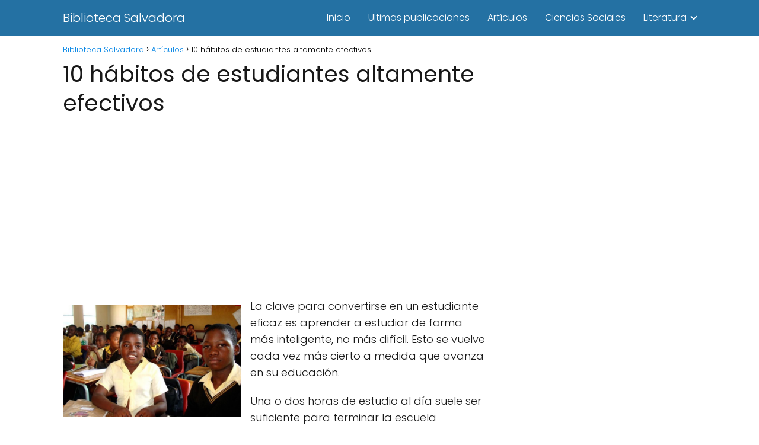

--- FILE ---
content_type: text/html; charset=UTF-8
request_url: https://bibliotecasalvadora.com/10-habitos-de-estudiantes-altamente-efectivos/
body_size: 20726
content:
<!DOCTYPE html><html lang="es" > <head> <meta charset="UTF-8"><meta name="viewport" content="width=device-width, initial-scale=1.0, maximum-scale=2.0"><meta name='robots' content='index, follow, max-image-preview:large, max-snippet:-1, max-video-preview:-1'/>  <title>10 hábitos de estudiantes altamente efectivos - Biblioteca Salvadora | Descargar PDF</title> <meta name="description" content="Consejos y técnicas comprobados para estudiar de forma más inteligente ... no más difícil."/> <link rel="canonical" href="https://bibliotecasalvadora.com/10-habitos-de-estudiantes-altamente-efectivos/"/> <meta property="og:locale" content="es_ES"/> <meta property="og:type" content="article"/> <meta property="og:title" content="10 hábitos de estudiantes altamente efectivos - Biblioteca Salvadora | Descargar PDF"/> <meta property="og:description" content="Consejos y técnicas comprobados para estudiar de forma más inteligente ... no más difícil."/> <meta property="og:url" content="https://bibliotecasalvadora.com/10-habitos-de-estudiantes-altamente-efectivos/"/> <meta property="og:site_name" content="Biblioteca Salvadora"/> <meta property="article:author" content="https://www.facebook.com/bibliotecasalvadora/"/> <meta property="article:published_time" content="2021-01-01T16:30:29+00:00"/> <meta property="article:modified_time" content="2023-10-12T02:11:59+00:00"/> <meta property="og:image" content="https://bibliotecasalvadora.com/wp-content/uploads/2019/09/paises-mas-alfabetizados-en-africa.png"/> <meta property="og:image:width" content="686"/> <meta property="og:image:height" content="430"/> <meta property="og:image:type" content="image/png"/> <meta name="author" content="Biblioteca Salvadora"/> <meta name="twitter:card" content="summary_large_image"/> <meta name="twitter:label1" content="Escrito por"/> <meta name="twitter:data1" content=""/> <meta name="twitter:label2" content="Tiempo de lectura"/> <meta name="twitter:data2" content="6 minutos"/> <script type="application/ld+json" class="yoast-schema-graph">{"@context":"https://schema.org","@graph":[{"@type":"ScholarlyArticle","@id":"https://bibliotecasalvadora.com/10-habitos-de-estudiantes-altamente-efectivos/#article","isPartOf":{"@id":"https://bibliotecasalvadora.com/10-habitos-de-estudiantes-altamente-efectivos/"},"author":{"name":"Biblioteca Salvadora","@id":"https://bibliotecasalvadora.com/#/schema/person/e7e49c2446e49e8945a7c82d9d3e460b"},"headline":"10 hábitos de estudiantes altamente efectivos","datePublished":"2021-01-01T16:30:29+00:00","dateModified":"2023-10-12T02:11:59+00:00","mainEntityOfPage":{"@id":"https://bibliotecasalvadora.com/10-habitos-de-estudiantes-altamente-efectivos/"},"wordCount":1222,"publisher":{"@id":"https://bibliotecasalvadora.com/#organization"},"image":{"@id":"https://bibliotecasalvadora.com/10-habitos-de-estudiantes-altamente-efectivos/#primaryimage"},"thumbnailUrl":"https://bibliotecasalvadora.com/wp-content/uploads/2019/09/paises-mas-alfabetizados-en-africa.png","articleSection":["Artículos"],"inLanguage":"es"},{"@type":"WebPage","@id":"https://bibliotecasalvadora.com/10-habitos-de-estudiantes-altamente-efectivos/","url":"https://bibliotecasalvadora.com/10-habitos-de-estudiantes-altamente-efectivos/","name":"10 hábitos de estudiantes altamente efectivos - Biblioteca Salvadora | Descargar PDF","isPartOf":{"@id":"https://bibliotecasalvadora.com/#website"},"primaryImageOfPage":{"@id":"https://bibliotecasalvadora.com/10-habitos-de-estudiantes-altamente-efectivos/#primaryimage"},"image":{"@id":"https://bibliotecasalvadora.com/10-habitos-de-estudiantes-altamente-efectivos/#primaryimage"},"thumbnailUrl":"https://bibliotecasalvadora.com/wp-content/uploads/2019/09/paises-mas-alfabetizados-en-africa.png","datePublished":"2021-01-01T16:30:29+00:00","dateModified":"2023-10-12T02:11:59+00:00","description":"Consejos y técnicas comprobados para estudiar de forma más inteligente ... no más difícil.","breadcrumb":{"@id":"https://bibliotecasalvadora.com/10-habitos-de-estudiantes-altamente-efectivos/#breadcrumb"},"inLanguage":"es","potentialAction":[{"@type":"ReadAction","target":["https://bibliotecasalvadora.com/10-habitos-de-estudiantes-altamente-efectivos/"]}]},{"@type":"ImageObject","inLanguage":"es","@id":"https://bibliotecasalvadora.com/10-habitos-de-estudiantes-altamente-efectivos/#primaryimage","url":"https://bibliotecasalvadora.com/wp-content/uploads/2019/09/paises-mas-alfabetizados-en-africa.png","contentUrl":"https://bibliotecasalvadora.com/wp-content/uploads/2019/09/paises-mas-alfabetizados-en-africa.png","width":686,"height":430,"caption":"paises mas alfabetizados en áfrica"},{"@type":"WebSite","@id":"https://bibliotecasalvadora.com/#website","url":"https://bibliotecasalvadora.com/","name":"Biblioteca Salvadora","description":"Todo lo que un estudiante necesita para aprobar sus asignaturas.","publisher":{"@id":"https://bibliotecasalvadora.com/#organization"},"potentialAction":[{"@type":"SearchAction","target":{"@type":"EntryPoint","urlTemplate":"https://bibliotecasalvadora.com/?s={search_term_string}"},"query-input":{"@type":"PropertyValueSpecification","valueRequired":true,"valueName":"search_term_string"}}],"inLanguage":"es"},{"@type":"Organization","@id":"https://bibliotecasalvadora.com/#organization","name":"Biblioteca Salvadora","url":"https://bibliotecasalvadora.com/","logo":{"@type":"ImageObject","inLanguage":"es","@id":"https://bibliotecasalvadora.com/#/schema/logo/image/","url":"https://bibliotecasalvadora.com/wp-content/uploads/2018/07/biblioteca-salvadora-png-logo.png","contentUrl":"https://bibliotecasalvadora.com/wp-content/uploads/2018/07/biblioteca-salvadora-png-logo.png","width":300,"height":300,"caption":"Biblioteca Salvadora"},"image":{"@id":"https://bibliotecasalvadora.com/#/schema/logo/image/"}},{"@type":"Person","@id":"https://bibliotecasalvadora.com/#/schema/person/e7e49c2446e49e8945a7c82d9d3e460b","name":"Biblioteca Salvadora","image":{"@type":"ImageObject","inLanguage":"es","@id":"https://bibliotecasalvadora.com/#/schema/person/image/","url":"https://secure.gravatar.com/avatar/642faf919f2063ea05bd9d3a6c2ccb6e51842374034cf6114921f4e5a58abf02?s=96&d=identicon&r=g","contentUrl":"https://secure.gravatar.com/avatar/642faf919f2063ea05bd9d3a6c2ccb6e51842374034cf6114921f4e5a58abf02?s=96&d=identicon&r=g","caption":"Biblioteca Salvadora"},"sameAs":["https://bibliotecasalvadora.com","https://www.facebook.com/bibliotecasalvadora/"]}]}</script> <link rel='dns-prefetch' href='//www.googletagmanager.com'/><style id='wp-img-auto-sizes-contain-inline-css' type='text/css'>img:is([sizes=auto i],[sizes^="auto," i]){contain-intrinsic-size:3000px 1500px}/*# sourceURL=wp-img-auto-sizes-contain-inline-css */</style><style id='wp-block-library-inline-css' type='text/css'>:root{--wp-block-synced-color:#7a00df;--wp-block-synced-color--rgb:122,0,223;--wp-bound-block-color:var(--wp-block-synced-color);--wp-editor-canvas-background:#ddd;--wp-admin-theme-color:#007cba;--wp-admin-theme-color--rgb:0,124,186;--wp-admin-theme-color-darker-10:#006ba1;--wp-admin-theme-color-darker-10--rgb:0,107,160.5;--wp-admin-theme-color-darker-20:#005a87;--wp-admin-theme-color-darker-20--rgb:0,90,135;--wp-admin-border-width-focus:2px}@media (min-resolution:192dpi){:root{--wp-admin-border-width-focus:1.5px}}.wp-element-button{cursor:pointer}:root .has-very-light-gray-background-color{background-color:#eee}:root .has-very-dark-gray-background-color{background-color:#313131}:root .has-very-light-gray-color{color:#eee}:root .has-very-dark-gray-color{color:#313131}:root .has-vivid-green-cyan-to-vivid-cyan-blue-gradient-background{background:linear-gradient(135deg,#00d084,#0693e3)}:root .has-purple-crush-gradient-background{background:linear-gradient(135deg,#34e2e4,#4721fb 50%,#ab1dfe)}:root .has-hazy-dawn-gradient-background{background:linear-gradient(135deg,#faaca8,#dad0ec)}:root .has-subdued-olive-gradient-background{background:linear-gradient(135deg,#fafae1,#67a671)}:root .has-atomic-cream-gradient-background{background:linear-gradient(135deg,#fdd79a,#004a59)}:root .has-nightshade-gradient-background{background:linear-gradient(135deg,#330968,#31cdcf)}:root .has-midnight-gradient-background{background:linear-gradient(135deg,#020381,#2874fc)}:root{--wp--preset--font-size--normal:16px;--wp--preset--font-size--huge:42px}.has-regular-font-size{font-size:1em}.has-larger-font-size{font-size:2.625em}.has-normal-font-size{font-size:var(--wp--preset--font-size--normal)}.has-huge-font-size{font-size:var(--wp--preset--font-size--huge)}.has-text-align-center{text-align:center}.has-text-align-left{text-align:left}.has-text-align-right{text-align:right}.has-fit-text{white-space:nowrap!important}#end-resizable-editor-section{display:none}.aligncenter{clear:both}.items-justified-left{justify-content:flex-start}.items-justified-center{justify-content:center}.items-justified-right{justify-content:flex-end}.items-justified-space-between{justify-content:space-between}.screen-reader-text{border:0;clip-path:inset(50%);height:1px;margin:-1px;overflow:hidden;padding:0;position:absolute;width:1px;word-wrap:normal!important}.screen-reader-text:focus{background-color:#ddd;clip-path:none;color:#444;display:block;font-size:1em;height:auto;left:5px;line-height:normal;padding:15px 23px 14px;text-decoration:none;top:5px;width:auto;z-index:100000}html :where(.has-border-color){border-style:solid}html :where([style*=border-top-color]){border-top-style:solid}html :where([style*=border-right-color]){border-right-style:solid}html :where([style*=border-bottom-color]){border-bottom-style:solid}html :where([style*=border-left-color]){border-left-style:solid}html :where([style*=border-width]){border-style:solid}html :where([style*=border-top-width]){border-top-style:solid}html :where([style*=border-right-width]){border-right-style:solid}html :where([style*=border-bottom-width]){border-bottom-style:solid}html :where([style*=border-left-width]){border-left-style:solid}html :where(img[class*=wp-image-]){height:auto;max-width:100%}:where(figure){margin:0 0 1em}html :where(.is-position-sticky){--wp-admin--admin-bar--position-offset:var(--wp-admin--admin-bar--height,0px)}@media screen and (max-width:600px){html :where(.is-position-sticky){--wp-admin--admin-bar--position-offset:0px}}/*# sourceURL=wp-block-library-inline-css */</style><style id='wp-block-categories-inline-css' type='text/css'>
.wp-block-categories{box-sizing:border-box}.wp-block-categories.alignleft{margin-right:2em}.wp-block-categories.alignright{margin-left:2em}.wp-block-categories.wp-block-categories-dropdown.aligncenter{text-align:center}.wp-block-categories .wp-block-categories__label{display:block;width:100%}
/*# sourceURL=https://bibliotecasalvadora.com/wp-includes/blocks/categories/style.min.css */
</style>
<style id='wp-block-heading-inline-css' type='text/css'>
h1:where(.wp-block-heading).has-background,h2:where(.wp-block-heading).has-background,h3:where(.wp-block-heading).has-background,h4:where(.wp-block-heading).has-background,h5:where(.wp-block-heading).has-background,h6:where(.wp-block-heading).has-background{padding:1.25em 2.375em}h1.has-text-align-left[style*=writing-mode]:where([style*=vertical-lr]),h1.has-text-align-right[style*=writing-mode]:where([style*=vertical-rl]),h2.has-text-align-left[style*=writing-mode]:where([style*=vertical-lr]),h2.has-text-align-right[style*=writing-mode]:where([style*=vertical-rl]),h3.has-text-align-left[style*=writing-mode]:where([style*=vertical-lr]),h3.has-text-align-right[style*=writing-mode]:where([style*=vertical-rl]),h4.has-text-align-left[style*=writing-mode]:where([style*=vertical-lr]),h4.has-text-align-right[style*=writing-mode]:where([style*=vertical-rl]),h5.has-text-align-left[style*=writing-mode]:where([style*=vertical-lr]),h5.has-text-align-right[style*=writing-mode]:where([style*=vertical-rl]),h6.has-text-align-left[style*=writing-mode]:where([style*=vertical-lr]),h6.has-text-align-right[style*=writing-mode]:where([style*=vertical-rl]){rotate:180deg}
/*# sourceURL=https://bibliotecasalvadora.com/wp-includes/blocks/heading/style.min.css */
</style>
<style id='wp-block-latest-posts-inline-css' type='text/css'>
.wp-block-latest-posts{box-sizing:border-box}.wp-block-latest-posts.alignleft{margin-right:2em}.wp-block-latest-posts.alignright{margin-left:2em}.wp-block-latest-posts.wp-block-latest-posts__list{list-style:none}.wp-block-latest-posts.wp-block-latest-posts__list li{clear:both;overflow-wrap:break-word}.wp-block-latest-posts.is-grid{display:flex;flex-wrap:wrap}.wp-block-latest-posts.is-grid li{margin:0 1.25em 1.25em 0;width:100%}@media (min-width:600px){.wp-block-latest-posts.columns-2 li{width:calc(50% - .625em)}.wp-block-latest-posts.columns-2 li:nth-child(2n){margin-right:0}.wp-block-latest-posts.columns-3 li{width:calc(33.33333% - .83333em)}.wp-block-latest-posts.columns-3 li:nth-child(3n){margin-right:0}.wp-block-latest-posts.columns-4 li{width:calc(25% - .9375em)}.wp-block-latest-posts.columns-4 li:nth-child(4n){margin-right:0}.wp-block-latest-posts.columns-5 li{width:calc(20% - 1em)}.wp-block-latest-posts.columns-5 li:nth-child(5n){margin-right:0}.wp-block-latest-posts.columns-6 li{width:calc(16.66667% - 1.04167em)}.wp-block-latest-posts.columns-6 li:nth-child(6n){margin-right:0}}:root :where(.wp-block-latest-posts.is-grid){padding:0}:root :where(.wp-block-latest-posts.wp-block-latest-posts__list){padding-left:0}.wp-block-latest-posts__post-author,.wp-block-latest-posts__post-date{display:block;font-size:.8125em}.wp-block-latest-posts__post-excerpt,.wp-block-latest-posts__post-full-content{margin-bottom:1em;margin-top:.5em}.wp-block-latest-posts__featured-image a{display:inline-block}.wp-block-latest-posts__featured-image img{height:auto;max-width:100%;width:auto}.wp-block-latest-posts__featured-image.alignleft{float:left;margin-right:1em}.wp-block-latest-posts__featured-image.alignright{float:right;margin-left:1em}.wp-block-latest-posts__featured-image.aligncenter{margin-bottom:1em;text-align:center}
/*# sourceURL=https://bibliotecasalvadora.com/wp-includes/blocks/latest-posts/style.min.css */
</style>
<style id='wp-block-tag-cloud-inline-css' type='text/css'>
.wp-block-tag-cloud{box-sizing:border-box}.wp-block-tag-cloud.aligncenter{justify-content:center;text-align:center}.wp-block-tag-cloud a{display:inline-block;margin-right:5px}.wp-block-tag-cloud span{display:inline-block;margin-left:5px;text-decoration:none}:root :where(.wp-block-tag-cloud.is-style-outline){display:flex;flex-wrap:wrap;gap:1ch}:root :where(.wp-block-tag-cloud.is-style-outline a){border:1px solid;font-size:unset!important;margin-right:0;padding:1ch 2ch;text-decoration:none!important}
/*# sourceURL=https://bibliotecasalvadora.com/wp-includes/blocks/tag-cloud/style.min.css */
</style>
<style id='wp-block-group-inline-css' type='text/css'>
.wp-block-group{box-sizing:border-box}:where(.wp-block-group.wp-block-group-is-layout-constrained){position:relative}
/*# sourceURL=https://bibliotecasalvadora.com/wp-includes/blocks/group/style.min.css */
</style>
<style id='wp-block-paragraph-inline-css' type='text/css'>
.is-small-text{font-size:.875em}.is-regular-text{font-size:1em}.is-large-text{font-size:2.25em}.is-larger-text{font-size:3em}.has-drop-cap:not(:focus):first-letter{float:left;font-size:8.4em;font-style:normal;font-weight:100;line-height:.68;margin:.05em .1em 0 0;text-transform:uppercase}body.rtl .has-drop-cap:not(:focus):first-letter{float:none;margin-left:.1em}p.has-drop-cap.has-background{overflow:hidden}:root :where(p.has-background){padding:1.25em 2.375em}:where(p.has-text-color:not(.has-link-color)) a{color:inherit}p.has-text-align-left[style*="writing-mode:vertical-lr"],p.has-text-align-right[style*="writing-mode:vertical-rl"]{rotate:180deg}
/*# sourceURL=https://bibliotecasalvadora.com/wp-includes/blocks/paragraph/style.min.css */
</style>
<style id='global-styles-inline-css' type='text/css'>
:root{--wp--preset--aspect-ratio--square: 1;--wp--preset--aspect-ratio--4-3: 4/3;--wp--preset--aspect-ratio--3-4: 3/4;--wp--preset--aspect-ratio--3-2: 3/2;--wp--preset--aspect-ratio--2-3: 2/3;--wp--preset--aspect-ratio--16-9: 16/9;--wp--preset--aspect-ratio--9-16: 9/16;--wp--preset--color--black: #000000;--wp--preset--color--cyan-bluish-gray: #abb8c3;--wp--preset--color--white: #ffffff;--wp--preset--color--pale-pink: #f78da7;--wp--preset--color--vivid-red: #cf2e2e;--wp--preset--color--luminous-vivid-orange: #ff6900;--wp--preset--color--luminous-vivid-amber: #fcb900;--wp--preset--color--light-green-cyan: #7bdcb5;--wp--preset--color--vivid-green-cyan: #00d084;--wp--preset--color--pale-cyan-blue: #8ed1fc;--wp--preset--color--vivid-cyan-blue: #0693e3;--wp--preset--color--vivid-purple: #9b51e0;--wp--preset--gradient--vivid-cyan-blue-to-vivid-purple: linear-gradient(135deg,rgb(6,147,227) 0%,rgb(155,81,224) 100%);--wp--preset--gradient--light-green-cyan-to-vivid-green-cyan: linear-gradient(135deg,rgb(122,220,180) 0%,rgb(0,208,130) 100%);--wp--preset--gradient--luminous-vivid-amber-to-luminous-vivid-orange: linear-gradient(135deg,rgb(252,185,0) 0%,rgb(255,105,0) 100%);--wp--preset--gradient--luminous-vivid-orange-to-vivid-red: linear-gradient(135deg,rgb(255,105,0) 0%,rgb(207,46,46) 100%);--wp--preset--gradient--very-light-gray-to-cyan-bluish-gray: linear-gradient(135deg,rgb(238,238,238) 0%,rgb(169,184,195) 100%);--wp--preset--gradient--cool-to-warm-spectrum: linear-gradient(135deg,rgb(74,234,220) 0%,rgb(151,120,209) 20%,rgb(207,42,186) 40%,rgb(238,44,130) 60%,rgb(251,105,98) 80%,rgb(254,248,76) 100%);--wp--preset--gradient--blush-light-purple: linear-gradient(135deg,rgb(255,206,236) 0%,rgb(152,150,240) 100%);--wp--preset--gradient--blush-bordeaux: linear-gradient(135deg,rgb(254,205,165) 0%,rgb(254,45,45) 50%,rgb(107,0,62) 100%);--wp--preset--gradient--luminous-dusk: linear-gradient(135deg,rgb(255,203,112) 0%,rgb(199,81,192) 50%,rgb(65,88,208) 100%);--wp--preset--gradient--pale-ocean: linear-gradient(135deg,rgb(255,245,203) 0%,rgb(182,227,212) 50%,rgb(51,167,181) 100%);--wp--preset--gradient--electric-grass: linear-gradient(135deg,rgb(202,248,128) 0%,rgb(113,206,126) 100%);--wp--preset--gradient--midnight: linear-gradient(135deg,rgb(2,3,129) 0%,rgb(40,116,252) 100%);--wp--preset--font-size--small: 13px;--wp--preset--font-size--medium: 20px;--wp--preset--font-size--large: 36px;--wp--preset--font-size--x-large: 42px;--wp--preset--spacing--20: 0.44rem;--wp--preset--spacing--30: 0.67rem;--wp--preset--spacing--40: 1rem;--wp--preset--spacing--50: 1.5rem;--wp--preset--spacing--60: 2.25rem;--wp--preset--spacing--70: 3.38rem;--wp--preset--spacing--80: 5.06rem;--wp--preset--shadow--natural: 6px 6px 9px rgba(0, 0, 0, 0.2);--wp--preset--shadow--deep: 12px 12px 50px rgba(0, 0, 0, 0.4);--wp--preset--shadow--sharp: 6px 6px 0px rgba(0, 0, 0, 0.2);--wp--preset--shadow--outlined: 6px 6px 0px -3px rgb(255, 255, 255), 6px 6px rgb(0, 0, 0);--wp--preset--shadow--crisp: 6px 6px 0px rgb(0, 0, 0);}:where(.is-layout-flex){gap: 0.5em;}:where(.is-layout-grid){gap: 0.5em;}body .is-layout-flex{display: flex;}.is-layout-flex{flex-wrap: wrap;align-items: center;}.is-layout-flex > :is(*, div){margin: 0;}body .is-layout-grid{display: grid;}.is-layout-grid > :is(*, div){margin: 0;}:where(.wp-block-columns.is-layout-flex){gap: 2em;}:where(.wp-block-columns.is-layout-grid){gap: 2em;}:where(.wp-block-post-template.is-layout-flex){gap: 1.25em;}:where(.wp-block-post-template.is-layout-grid){gap: 1.25em;}.has-black-color{color: var(--wp--preset--color--black) !important;}.has-cyan-bluish-gray-color{color: var(--wp--preset--color--cyan-bluish-gray) !important;}.has-white-color{color: var(--wp--preset--color--white) !important;}.has-pale-pink-color{color: var(--wp--preset--color--pale-pink) !important;}.has-vivid-red-color{color: var(--wp--preset--color--vivid-red) !important;}.has-luminous-vivid-orange-color{color: var(--wp--preset--color--luminous-vivid-orange) !important;}.has-luminous-vivid-amber-color{color: var(--wp--preset--color--luminous-vivid-amber) !important;}.has-light-green-cyan-color{color: var(--wp--preset--color--light-green-cyan) !important;}.has-vivid-green-cyan-color{color: var(--wp--preset--color--vivid-green-cyan) !important;}.has-pale-cyan-blue-color{color: var(--wp--preset--color--pale-cyan-blue) !important;}.has-vivid-cyan-blue-color{color: var(--wp--preset--color--vivid-cyan-blue) !important;}.has-vivid-purple-color{color: var(--wp--preset--color--vivid-purple) !important;}.has-black-background-color{background-color: var(--wp--preset--color--black) !important;}.has-cyan-bluish-gray-background-color{background-color: var(--wp--preset--color--cyan-bluish-gray) !important;}.has-white-background-color{background-color: var(--wp--preset--color--white) !important;}.has-pale-pink-background-color{background-color: var(--wp--preset--color--pale-pink) !important;}.has-vivid-red-background-color{background-color: var(--wp--preset--color--vivid-red) !important;}.has-luminous-vivid-orange-background-color{background-color: var(--wp--preset--color--luminous-vivid-orange) !important;}.has-luminous-vivid-amber-background-color{background-color: var(--wp--preset--color--luminous-vivid-amber) !important;}.has-light-green-cyan-background-color{background-color: var(--wp--preset--color--light-green-cyan) !important;}.has-vivid-green-cyan-background-color{background-color: var(--wp--preset--color--vivid-green-cyan) !important;}.has-pale-cyan-blue-background-color{background-color: var(--wp--preset--color--pale-cyan-blue) !important;}.has-vivid-cyan-blue-background-color{background-color: var(--wp--preset--color--vivid-cyan-blue) !important;}.has-vivid-purple-background-color{background-color: var(--wp--preset--color--vivid-purple) !important;}.has-black-border-color{border-color: var(--wp--preset--color--black) !important;}.has-cyan-bluish-gray-border-color{border-color: var(--wp--preset--color--cyan-bluish-gray) !important;}.has-white-border-color{border-color: var(--wp--preset--color--white) !important;}.has-pale-pink-border-color{border-color: var(--wp--preset--color--pale-pink) !important;}.has-vivid-red-border-color{border-color: var(--wp--preset--color--vivid-red) !important;}.has-luminous-vivid-orange-border-color{border-color: var(--wp--preset--color--luminous-vivid-orange) !important;}.has-luminous-vivid-amber-border-color{border-color: var(--wp--preset--color--luminous-vivid-amber) !important;}.has-light-green-cyan-border-color{border-color: var(--wp--preset--color--light-green-cyan) !important;}.has-vivid-green-cyan-border-color{border-color: var(--wp--preset--color--vivid-green-cyan) !important;}.has-pale-cyan-blue-border-color{border-color: var(--wp--preset--color--pale-cyan-blue) !important;}.has-vivid-cyan-blue-border-color{border-color: var(--wp--preset--color--vivid-cyan-blue) !important;}.has-vivid-purple-border-color{border-color: var(--wp--preset--color--vivid-purple) !important;}.has-vivid-cyan-blue-to-vivid-purple-gradient-background{background: var(--wp--preset--gradient--vivid-cyan-blue-to-vivid-purple) !important;}.has-light-green-cyan-to-vivid-green-cyan-gradient-background{background: var(--wp--preset--gradient--light-green-cyan-to-vivid-green-cyan) !important;}.has-luminous-vivid-amber-to-luminous-vivid-orange-gradient-background{background: var(--wp--preset--gradient--luminous-vivid-amber-to-luminous-vivid-orange) !important;}.has-luminous-vivid-orange-to-vivid-red-gradient-background{background: var(--wp--preset--gradient--luminous-vivid-orange-to-vivid-red) !important;}.has-very-light-gray-to-cyan-bluish-gray-gradient-background{background: var(--wp--preset--gradient--very-light-gray-to-cyan-bluish-gray) !important;}.has-cool-to-warm-spectrum-gradient-background{background: var(--wp--preset--gradient--cool-to-warm-spectrum) !important;}.has-blush-light-purple-gradient-background{background: var(--wp--preset--gradient--blush-light-purple) !important;}.has-blush-bordeaux-gradient-background{background: var(--wp--preset--gradient--blush-bordeaux) !important;}.has-luminous-dusk-gradient-background{background: var(--wp--preset--gradient--luminous-dusk) !important;}.has-pale-ocean-gradient-background{background: var(--wp--preset--gradient--pale-ocean) !important;}.has-electric-grass-gradient-background{background: var(--wp--preset--gradient--electric-grass) !important;}.has-midnight-gradient-background{background: var(--wp--preset--gradient--midnight) !important;}.has-small-font-size{font-size: var(--wp--preset--font-size--small) !important;}.has-medium-font-size{font-size: var(--wp--preset--font-size--medium) !important;}.has-large-font-size{font-size: var(--wp--preset--font-size--large) !important;}.has-x-large-font-size{font-size: var(--wp--preset--font-size--x-large) !important;}
/*# sourceURL=global-styles-inline-css */
</style>
<style id='classic-theme-styles-inline-css' type='text/css'>/*! This file is auto-generated */.wp-block-button__link{color:#fff;background-color:#32373c;border-radius:9999px;box-shadow:none;text-decoration:none;padding:calc(.667em + 2px) calc(1.333em + 2px);font-size:1.125em}.wp-block-file__button{background:#32373c;color:#fff;text-decoration:none}/*# sourceURL=/wp-includes/css/classic-themes.min.css */</style><link rel='stylesheet' id='asap-style-css' href='https://bibliotecasalvadora.com/wp-content/themes/asap/assets/css/main.min.css?ver=01230624' type='text/css' media='all'/><style id='asap-style-inline-css' type='text/css'>body {font-family: 'Poppins', sans-serif !important;background: #FFFFFF;font-weight: 300 !important;}h1,h2,h3,h4,h5,h6 {font-family: 'Poppins', sans-serif !important;font-weight: 400;line-height: 1.3;}h1 {color:#181818}h2,h5,h6{color:#181818}h3{color:#181818}h4{color:#181818}.home-categories .article-loop:hover h3,.home-categories .article-loop:hover p {color:#181818 !important;}.grid-container .grid-item h2 {font-family: 'Poppins', sans-serif !important;font-weight: 700;font-size: 25px !important;line-height: 1.3;}.home-categories h2 {font-family: 'Poppins', sans-serif !important;font-weight: 700;font-size: calc(25px - 4px) !important;line-height: 1.3;}.home-categories .featured-post h3 {font-family: 'Poppins', sans-serif !important;font-weight: 700 !important;font-size: 25px !important;line-height: 1.3;}.home-categories .article-loop h3,.home-categories .regular-post h3 {font-family: 'Poppins', sans-serif !important;font-weight: 300 !important;}.home-categories .article-loop h3 {font-size: 18px !important;}.home-categories .regular-post h3 {font-size: calc(18px - 1px) !important;}.article-loop p,.article-loop-featured p,.article-loop h2,.article-loop h3,.article-loop h4,.article-loop-featured h2,.article-loop-featured h3,.article-loop span.entry-title, .related-posts p,.last-post-sidebar p,.woocommerce-loop-product__title {font-family: 'Poppins', sans-serif !important;font-size: 18px !important;font-weight: 300 !important;}.article-loop .show-extract p,.article-loop .show-extract span {font-family: 'Poppins', sans-serif !important;font-weight: 300 !important;}.home-categories .content-area .show-extract p {font-size: calc(18px - 2px) !important;}a {color: #0183e4;}.the-content .post-index span,.des-category .post-index span {font-size:18px;}.the-content .post-index li,.the-content .post-index a,.des-category .post-index li,.des-category .post-index a,.comment-respond > p > span > a,.asap-pros-cons-title span,.asap-pros-cons ul li span,.woocommerce #reviews #comments ol.commentlist li .comment-text p,.woocommerce #review_form #respond p,.woocommerce .comment-reply-title,.woocommerce form .form-row label, .woocommerce-page form .form-row label {font-size: calc(18px - 2px);}.content-tags a,.tagcloud a {border:1px solid #0183e4;}.content-tags a:hover,.tagcloud a:hover {color: #0183e499;}p,.the-content ul li,.the-content ol li,.content-wc ul li.content-wc ol li {color: #181818;font-size: 18px;line-height: 1.6;}.comment-author cite,.primary-sidebar ul li a,.woocommerce ul.products li.product .price,span.asap-author,.content-cluster .show-extract span,.home-categories h2 a {color: #181818;}.comment-body p,#commentform input,#commentform textarea{font-size: calc(18px - 2px);}.social-title,.primary-sidebar ul li a {font-size: calc(18px - 3px);}.breadcrumb a,.breadcrumb span,.woocommerce .woocommerce-breadcrumb {font-size: calc(18px - 5px);}.content-footer p,.content-footer li,.content-footer .widget-bottom-area,.search-header input:not([type=submit]):not([type=radio]):not([type=checkbox]):not([type=file]) {font-size: calc(18px - 4px) !important;}.search-header input:not([type=submit]):not([type=radio]):not([type=checkbox]):not([type=file]) {border:1px solid #FFFFFF26 !important;}h1 {font-size: 38px;}.archive .content-loop h1 {font-size: calc(38px - 2px);}.asap-hero h1 {font-size: 32px;}h2 {font-size: 32px;}h3 {font-size: 28px;}h4 {font-size: 23px;}.site-header,#cookiesbox {background: #2471a3;}.site-header-wc a span.count-number {border:1px solid #FFFFFF;}.content-footer {background: #2471a3;}.comment-respond > p,.area-comentarios ol > p,.error404 .content-loop p + p,.search .content-loop .search-home + p {border-bottom:1px solid #2471a3}.home-categories h2:after {background: #2471a3}.pagination a,.nav-links a,.woocommerce #respond input#submit,.woocommerce a.button, .woocommerce button.button,.woocommerce input.button,.woocommerce #respond input#submit.alt,.woocommerce a.button.alt,.woocommerce button.button.alt,.woocommerce input.button.alt,.wpcf7-form input.wpcf7-submit {background: #2471a3;color: #FFFFFF !important;}.woocommerce div.product .woocommerce-tabs ul.tabs li.active {border-bottom: 2px solid #2471a3;}.pagination a:hover,.nav-links a:hover {background: #2471a3B3;}.article-loop a span.entry-title{color:#181818 !important;}.article-loop a:hover p,.article-loop a:hover h2,.article-loop a:hover h3,.article-loop a:hover span.entry-title,.home-categories-h2 h2 a:hover {color: #0183e4 !important;}.article-loop.custom-links a:hover span.entry-title,.asap-loop-horizontal .article-loop a:hover span.entry-title {color: #181818 !important;}#commentform input,#commentform textarea {border: 2px solid #2471a3;font-weight: 300 !important;}.content-loop,.content-loop-design {max-width: 1100px;}.site-header-content,.site-header-content-top {max-width: 1100px;}.content-footer {max-width: calc(1100px - 32px); }.content-footer-social {background: #2471a31A;}.content-single {max-width: 1100px;}.content-page {max-width: 1099px;}.content-wc {max-width: 980px;}.reply a,.go-top {background: #2471a3;color: #FFFFFF;}.reply a {border: 2px solid #2471a3;}#commentform input[type=submit] {background: #2471a3;color: #FFFFFF;}.site-header a,header,header label,.site-name h1 {color: #FFFFFF;}.content-footer a,.content-footer p,.content-footer .widget-area,.content-footer .widget-content-footer-bottom {color: #FFFFFF;}header .line {background: #FFFFFF;}.site-logo img {max-width: 160px;width:100%;}.content-footer .logo-footer img {max-width: 160px;}.search-header {margin-left: 0px;}.primary-sidebar {width:300px;}p.sidebar-title {font-size:calc(18px + 1px);}.comment-respond > p,.area-comentarios ol > p,.asap-subtitle {font-size:calc(18px + 2px);}.popular-post-sidebar ol a {color:#181818;font-size:calc(18px - 2px);}.popular-post-sidebar ol li:before,.primary-sidebar div ul li:before {border-color: #2471a3;}.search-form input[type=submit] {background:#2471a3;}.search-form {border:2px solid #2471a3;}.sidebar-title:after {background:#2471a3;}.single-nav .nav-prev a:before, .single-nav .nav-next a:before {border-color:#2471a3;}.single-nav a {color:#181818;font-size:calc(18px - 3px);}.the-content .post-index {border-top:2px solid #2471a3;}.the-content .post-index #show-table {color:#0183e4;font-size: calc(18px - 3px);font-weight: 300;}.the-content .post-index .btn-show {font-size: calc(18px - 3px) !important;}.search-header form {width:200px;}.site-header .site-header-wc svg {stroke:#FFFFFF;}.item-featured {color:#FFFFFF;background:#e88330;}.item-new {color:#FFFFFF;background:#e83030;}.asap-style1.asap-popular ol li:before {border:1px solid #181818;}.asap-style2.asap-popular ol li:before {border:2px solid #2471a3;}.category-filters a.checked .checkbox {background-color: #2471a3; border-color: #2471a3;background-image: url('data:image/svg+xml;charset=UTF-8,<svg viewBox="0 0 16 16" fill="%23FFFFFF" xmlns="http://www.w3.org/2000/svg"><path d="M5.5 11.793l-3.646-3.647.708-.707L5.5 10.379l6.646-6.647.708.707-7.354 7.354z"/></svg>');}.category-filters a:hover .checkbox {border-color: #2471a3;}.checkbox .check-table svg {stroke:#2471a3;}html{scroll-behavior:smooth;}.article-content,#commentform input, #commentform textarea,.reply a,.woocommerce #respond input#submit, .woocommerce #respond input#submit.alt,.woocommerce-address-fields__field-wrapper input,.woocommerce-EditAccountForm input,.wpcf7-form input,.wpcf7-form textarea,.wpcf7-form input.wpcf7-submit,.grid-container .grid-item,.featured-post-img,.regular-post-img,.lastest-post-img {border-radius:10px !important;}.pagination a, .pagination span, .nav-links a {border-radius:50%;min-width:2.5rem;}.reply a {padding:6px 8px !important;}.asap-icon,.asap-icon-single {border-radius:50%;}.asap-icon{margin-right:1px;padding:.6rem !important;}.content-footer-social {border-top-left-radius:10px;border-top-right-radius:10px;}.item-featured,.item-new {border-radius:2px;}.content-item-category > span {border-top-left-radius: 3px;border-top-right-radius: 3px;}.woocommerce span.onsale,.woocommerce a.button,.woocommerce button.button, .woocommerce input.button, .woocommerce a.button.alt, .woocommerce button.button.alt, .woocommerce input.button.alt,.product-gallery-summary .quantity input,#add_payment_method table.cart input,.woocommerce-cart table.cart input, .woocommerce-checkout table.cart input,.woocommerce div.product form.cart .variations select {border-radius:2rem !important;}.search-home input {border-radius:2rem !important;padding: 0.875rem 1.25rem !important;}.search-home button.s-btn {margin-right:1.25rem !important;}#cookiesbox p,#cookiesbox a {color: #FFFFFF;}#cookiesbox button {background: #FFFFFF;color:#2471a3;}@media (max-width: 1050px) and (min-width:481px) {.article-loop-featured .article-image-featured {border-radius: 10px !important;}}@media (min-width:1050px) { #autocomplete-results {border-radius:3px;}ul.sub-menu,ul.sub-menu li {border-radius:10px;}.search-header input {border-radius:2rem !important;padding: 0 3 0 .85rem !important;}.search-header button.s-btn {width:2.65rem !important;}.site-header .asap-icon svg { stroke: #FFFFFF !important;}}@media (min-width:1050px) {.content-footer {border-top-left-radius:10px;border-top-right-radius:10px;}}.article-content {height:196px;}.content-thin .content-cluster .article-content {height:160px !important;}.last-post-sidebar .article-content {height: 140px;margin-bottom: 8px}.related-posts .article-content {height: 120px;}.asap-box-design .related-posts .article-content {min-height:120px !important;}.asap-box-design .content-thin .content-cluster .article-content {heigth:160px !important;min-height:160px !important;}@media (max-width:1050px) { .last-post-sidebar .article-content,.related-posts .article-content {height: 150px !important}}@media (max-width: 480px) {.article-content {height: 180px}}@media (min-width:480px){.asap-box-design .article-content:not(.asap-box-design .last-post-sidebar .article-content) {min-height:196px;}.asap-loop-horizontal .content-thin .asap-columns-1 .content-cluster .article-image,.asap-loop-horizontal .content-thin .asap-columns-1 .content-cluster .article-content {height:100% !important;}.asap-loop-horizontal .asap-columns-1 .article-image:not(.asap-loop-horizontal .last-post-sidebar .asap-columns-1 .article-image), .asap-loop-horizontal .asap-columns-1 .article-content:not(.asap-loop-horizontal .last-post-sidebar .asap-columns-1 .article-content) {height:100% !important;}.asap-loop-horizontal .asap-columns-2 .article-image,.asap-loop-horizontal .asap-columns-2 .article-content,.asap-loop-horizontal .content-thin .asap-columns-2 .content-cluster .article-image,.asap-loop-horizontal .content-thin .asap-columns-2 .content-cluster .article-content {min-height:140px !important;height:100% !important;}.asap-loop-horizontal .asap-columns-3 .article-image,.asap-loop-horizontal .asap-columns-3 .article-content,.asap-loop-horizontal .content-thin .asap-columns-3 .content-cluster .article-image,.asap-loop-horizontal .content-thin .asap-columns-3 .content-cluster .article-content {min-height:120px !important;height:100% !important;}.asap-loop-horizontal .asap-columns-4 .article-image,.asap-loop-horizontal .asap-columns-4 .article-content,.asap-loop-horizontal .content-thin .asap-columns-4 .content-cluster .article-image,.asap-loop-horizontal .content-thin .asap-columns-4.content-cluster .article-content {min-height:100px !important;height:100% !important;}.asap-loop-horizontal .asap-columns-5 .article-image,.asap-loop-horizontal .asap-columns-5 .article-content,.asap-loop-horizontal .content-thin .asap-columns-5 .content-cluster .article-image,.asap-loop-horizontal .content-thin .asap-columns-5 .content-cluster .article-content {min-height:90px !important;height:100% !important;}}.article-loop .article-image,.article-loop a p,.article-loop img,.article-image-featured,input,textarea,a { transition:all .2s; }.article-loop:hover .article-image,.article-loop:hover img{transform:scale(1.05) }.the-content .post-index {background:#2471a31A !important;border:1px solid #2471a3 !important;}.the-content .post-index .checkbox .check-table svg {stroke-width:1 !important;}@media(max-width: 480px) {h1, .archive .content-loop h1 {font-size: calc(38px - 8px);}.asap-hero h1 {font-size: calc(32px - 8px);}h2 {font-size: calc(32px - 4px);}h3 {font-size: calc(28px - 4px);}.article-loop-featured .article-image-featured {border-radius: 10px !important;}}@media(min-width:1050px) {.content-thin {width: calc(95% - 300px);}#menu>ul {font-size: calc(18px - 2px);} #menu ul .menu-item-has-children:after {border: solid #FFFFFF;border-width: 0 2px 2px 0;}}@media(max-width:1050px) {#menu ul li .sub-menu li a:hover { color:#0183e4 !important;}#menu ul>li ul>li>a{font-size: calc(18px - 2px);}} .asap-box-design .last-post-sidebar .article-content { min-height:140px;}.asap-box-design .last-post-sidebar .article-loop {margin-bottom:.85rem !important;} .asap-box-design .last-post-sidebar article:last-child { margin-bottom:2rem !important;}.the-content ul:not(#index-table) li::marker {color: #2471a3;}.the-content ol:not(.post-index ol) > li::before {content: counter(li);counter-increment: li;left: -1.5em;top: 65%;color:#FFFFFF;background: #2471a3;height: 1.4em;min-width: 1.22em;padding: 1px 1px 1px 2px;border-radius: 6px;border: 1px solid #2471a3;line-height: 1.5em;font-size: 22px;text-align: center;font-weight: normal;float: left !important;margin-right: 14px;margin-top: 8px;}.the-content ol:not(.post-index ol) {counter-reset: li;list-style: none;padding: 0;margin-bottom: 2rem;text-shadow: 0 1px 0 rgb(255 255 255 / 50%);}.the-content ol:not(.post-index ol) > li {position: relative;display: block;padding: 0.5rem 0 0;margin: 0.5rem 0 1rem !important;border-radius: 10px;text-decoration: none;margin-left: 2px;}.asap-date-loop {font-size: calc(18px - 5px) !important;text-align:center;}.the-content h2:before,.the-content h2 span:before {margin-top: -70px;height: 70px; }.content-footer .widget-area {padding-right:2rem;}footer {background: #2471a3;}.content-footer {padding:20px;}.content-footer p.widget-title {margin-bottom:10px;}.content-footer .logo-footer {width:100%;align-items:flex-start;}.content-footer-social {width: 100%;}.content-single,content-page {margin-bottom:2rem;}.content-footer-social > div {max-width: calc(1100px - 32px);margin:0 auto;}.content-footer .widget-bottom-area {margin-top:1.25rem;}.content-footer .widget-bottom-title {display: none;}@media (min-width:1050px) {.content-footer {padding:30px 0;}.content-footer .logo-footer {margin:0 1rem 0 0 !important;padding-right:2rem !important;}}@media (max-width:1050px) {.content-footer .logo-footer {margin:0 0 1rem 0 !important;}.content-footer .widget-area {margin-top:2rem !important;}}.search-header input {background:#FFFFFF !important;}.search-header button.s-btn,.search-header input::placeholder {color: #484848 !important;opacity:1 !important;}.search-header button.s-btn:hover {opacity:.7 !important;}.search-header input:not([type=submit]):not([type=radio]):not([type=checkbox]):not([type=file]) {border-color: #FFFFFF !important;}@media (min-width: 768px) {.content-single .post-thumbnail {float: left;max-width: 300px;}.asap-box-design .content-single .asap-content-box .post-thumbnail {margin-top:0 !important;margin-left:0 !important;margin-bottom: 0 !important;}}@media (min-width: 768px) {.content-single .post-thumbnail {margin: 0.75rem 1rem 0.5rem 0 !important;}}@media(min-width:768px) {.grid-container .grid-item.item-2 h2,.grid-container .grid-item.item-4 h2 {font-size: calc(25px - 8px) !important;}}/*# sourceURL=asap-style-inline-css */</style><meta name="generator" content="Site Kit by Google 1.170.0"/><style>/* CSS added by WP Meta and Date Remover*/.entry-meta {display:none !important;} .home .entry-meta { display: none; } .entry-footer {display:none !important;} .home .entry-footer { display: none; }</style><meta name="theme-color" content="#2471a3"><link rel="preload" as="image" href="https://bibliotecasalvadora.com/wp-content/uploads/2019/09/paises-mas-alfabetizados-en-africa.png" imagesrcset="https://bibliotecasalvadora.com/wp-content/uploads/2019/09/paises-mas-alfabetizados-en-africa.png 686w, https://bibliotecasalvadora.com/wp-content/uploads/2019/09/paises-mas-alfabetizados-en-africa-300x188.png 300w" imagesizes="(max-width: 686px) 100vw, 686px"/><style>@font-face { font-family: "Poppins"; font-style: normal; font-weight: 300; src: local(""), url("https://bibliotecasalvadora.com/wp-content/themes/asap/assets/fonts/poppins-300.woff2") format("woff2"), url("https://bibliotecasalvadora.com/wp-content/themes/asap/assets/fonts/poppins-300.woff") format("woff"); font-display: swap; } @font-face { font-family: "Poppins"; font-style: normal; font-weight: 700; src: local(""), url("https://bibliotecasalvadora.com/wp-content/themes/asap/assets/fonts/poppins-700.woff2") format("woff2"), url("https://bibliotecasalvadora.com/wp-content/themes/asap/assets/fonts/poppins-700.woff") format("woff"); font-display: swap; } @font-face { font-family: "Poppins"; font-style: normal; font-weight: 400; src: local(""), url("https://bibliotecasalvadora.com/wp-content/themes/asap/assets/fonts/poppins-400.woff2") format("woff2"), url("https://bibliotecasalvadora.com/wp-content/themes/asap/assets/fonts/poppins-400.woff") format("woff"); font-display: swap; } </style>  <script type="application/ld+json"> {"@context":"http:\/\/schema.org","@type":"Organization","name":"Biblioteca Salvadora","alternateName":"Todo lo que un estudiante necesita para aprobar sus asignaturas.","url":"https:\/\/bibliotecasalvadora.com"} </script>  <script type="application/ld+json"> {"@context":"https:\/\/schema.org","@type":"Article","mainEntityOfPage":{"@type":"WebPage","@id":"https:\/\/bibliotecasalvadora.com\/10-habitos-de-estudiantes-altamente-efectivos\/"},"headline":"10 h\u00e1bitos de estudiantes altamente efectivos","image":{"@type":"ImageObject","url":"https:\/\/bibliotecasalvadora.com\/wp-content\/uploads\/2019\/09\/paises-mas-alfabetizados-en-africa.png"},"author":{"@type":"Person","name":false,"sameAs":"https:\/\/bibliotecasalvadora.com\/author\/admin\/"},"publisher":{"@type":"Organization","name":"Biblioteca Salvadora"},"datePublished":false,"dateModified":false} </script>   <meta name="google-adsense-platform-account" content="ca-host-pub-2644536267352236"><meta name="google-adsense-platform-domain" content="sitekit.withgoogle.com"><link rel="icon" href="https://bibliotecasalvadora.com/wp-content/uploads/2018/07/biblioteca-salvadora-png-logo-100x100.png" sizes="32x32"/><link rel="icon" href="https://bibliotecasalvadora.com/wp-content/uploads/2018/07/biblioteca-salvadora-png-logo.png" sizes="192x192"/><link rel="apple-touch-icon" href="https://bibliotecasalvadora.com/wp-content/uploads/2018/07/biblioteca-salvadora-png-logo.png"/><meta name="msapplication-TileImage" content="https://bibliotecasalvadora.com/wp-content/uploads/2018/07/biblioteca-salvadora-png-logo.png"/></head> <body class="wp-singular single postid-2028 wp-theme-asap"> <header class="site-header"> <div class="site-header-content"> <div class="site-name"> <a href="https://bibliotecasalvadora.com/">Biblioteca Salvadora</a> </div> <div> <input type="checkbox" id="btn-menu"/> <label id="nav-icon" for="btn-menu"> <div class="circle nav-icon"> <span class="line top"></span> <span class="line middle"></span> <span class="line bottom"></span> </div> </label> <nav id="menu" itemscope="itemscope" itemtype="http://schema.org/SiteNavigationElement" role="navigation" > <ul id="menu-superior-head" class="header-menu"><li id="menu-item-231" class="menu-item menu-item-type-custom menu-item-object-custom menu-item-home menu-item-231"><a href="https://bibliotecasalvadora.com/" itemprop="url">Inicio</a></li><li id="menu-item-941" class="menu-item menu-item-type-post_type menu-item-object-page current_page_parent menu-item-941"><a href="https://bibliotecasalvadora.com/ultimas-publicaciones/" itemprop="url">Ultimas publicaciones</a></li><li id="menu-item-501" class="menu-item menu-item-type-taxonomy menu-item-object-category current-post-ancestor current-menu-parent current-post-parent menu-item-501"><a href="https://bibliotecasalvadora.com/category/articulos/" itemprop="url">Artículos</a></li><li id="menu-item-502" class="menu-item menu-item-type-taxonomy menu-item-object-category menu-item-502"><a href="https://bibliotecasalvadora.com/category/ciencias-sociales/" itemprop="url">Ciencias Sociales</a></li><li id="menu-item-504" class="menu-item menu-item-type-custom menu-item-object-custom menu-item-has-children menu-item-504"><a href="https://bibliotecasalvadora.com/category/literatura/" itemprop="url">Literatura</a><ul class="sub-menu"> <li id="menu-item-526" class="menu-item menu-item-type-taxonomy menu-item-object-category menu-item-526"><a href="https://bibliotecasalvadora.com/category/literatura/analisis-de-textos-literarios/" itemprop="url">Análisis de textos literarios</a></li> <li id="menu-item-373" class="menu-item menu-item-type-post_type menu-item-object-page menu-item-373"><a href="https://bibliotecasalvadora.com/audiolibros-en-espanol/" itemprop="url">Audiolibros en español</a></li> <li id="menu-item-1086" class="menu-item menu-item-type-post_type menu-item-object-page menu-item-1086"><a href="https://bibliotecasalvadora.com/frases-celebres-de-escritores-famosos/" itemprop="url">Frases célebres de escritores famosos</a></li> <li id="menu-item-234" class="menu-item menu-item-type-post_type menu-item-object-page menu-item-234"><a href="https://bibliotecasalvadora.com/resumenes-de-libros/" itemprop="url">Resúmenes de libros</a></li> <li id="menu-item-503" class="menu-item menu-item-type-taxonomy menu-item-object-category menu-item-503"><a href="https://bibliotecasalvadora.com/category/solucionarios-de-libros/" itemprop="url">Solucionarios de libros</a></li></ul></li></ul> </nav> </div> </div> </header><main class="content-single"> <article class="content-thin"> <div role="navigation" aria-label="Breadcrumbs" class="breadcrumb-trail breadcrumbs" itemprop="breadcrumb"><ul class="breadcrumb" itemscope itemtype="http://schema.org/BreadcrumbList"><meta name="numberOfItems" content="3"/><meta name="itemListOrder" content="Ascending"/><li itemprop="itemListElement" itemscope itemtype="http://schema.org/ListItem" class="trail-item trail-begin"><a href="https://bibliotecasalvadora.com/" rel="home" itemprop="item"><span itemprop="name">Biblioteca Salvadora</span></a><meta itemprop="position" content="1"/></li><li itemprop="itemListElement" itemscope itemtype="http://schema.org/ListItem" class="trail-item"><a href="https://bibliotecasalvadora.com/category/articulos/" itemprop="item"><span itemprop="name">Artículos</span></a><meta itemprop="position" content="2"/></li><li itemprop="itemListElement" itemscope itemtype="http://schema.org/ListItem" class="trail-item trail-end"><span itemprop="name">10 hábitos de estudiantes altamente efectivos</span><meta itemprop="position" content="3"/></li></ul></div> <h1>10 hábitos de estudiantes altamente efectivos</h1> <div class="ads-asap ads-asap-aligncenter"> <script async src="https://pagead2.googlesyndication.com/pagead/js/adsbygoogle.js?client=ca-pub-6254597968328289" crossorigin="anonymous"></script><ins class="adsbygoogle" style="display:block" data-ad-client="ca-pub-6254597968328289" data-ad-slot="3827085671" data-ad-format="auto" data-full-width-responsive="true"></ins><script> (adsbygoogle = window.adsbygoogle || []).push({});</script> </div> <div class="post-thumbnail"><img width="686" height="430" src="https://bibliotecasalvadora.com/wp-content/uploads/2019/09/paises-mas-alfabetizados-en-africa.png" class="attachment-large size-large wp-post-image" alt="paises mas alfabetizados en áfrica" decoding="async" fetchpriority="high" srcset="https://bibliotecasalvadora.com/wp-content/uploads/2019/09/paises-mas-alfabetizados-en-africa.png 686w, https://bibliotecasalvadora.com/wp-content/uploads/2019/09/paises-mas-alfabetizados-en-africa-300x188.png 300w" sizes="(max-width: 686px) 100vw, 686px"/></div> <div class="the-content"> <p>La clave para convertirse en un estudiante eficaz es aprender a estudiar de forma más inteligente, no más difícil. Esto se vuelve cada vez más cierto a medida que avanza en su educación.</p><p>Una o dos horas de estudio al día suele ser suficiente para terminar la escuela secundaria con calificaciones satisfactorias, pero cuando llega la universidad, no hay suficientes horas en el día para estudiar todo si no sabes cómo estudiar, asi que en ocasiones hay que estudiar en la noche.</p><p>Si bien algunos estudiantes pueden pasar la escuela rápidamente con un mínimo esfuerzo, esta es la excepción. La gran mayoría de los estudiantes exitosos logran su éxito desarrollando y aplicando hábitos de estudio efectivos.</p><div class="ads-asap ads-asap-aligncenter"><script async src="https://pagead2.googlesyndication.com/pagead/js/adsbygoogle.js?client=ca-pub-6254597968328289" crossorigin="anonymous"></script><ins class="adsbygoogle" style="display:block" data-ad-client="ca-pub-6254597968328289" data-ad-slot="5168087503" data-ad-format="auto" data-full-width-responsive="true"></ins><script> (adsbygoogle = window.adsbygoogle || []).push({});</script></div><p>Los siguientes son los <strong>10 hábitos de estudio principales empleados por estudiantes altamente exitosos</strong>. Entonces, si quiere convertirse en un estudiante exitoso y con buenas calificaciones, no se desanime, no se rinda, simplemente trabaje para desarrollar cada uno de los hábitos de estudio a continuación y verá que sus calificaciones aumentan, su conocimiento aumenta y su capacidad para aprender y asimilar información mejorar.</p><p>Estos hábitos para estudiantes exitosos o con buenas calificaciones, han sido seleccionados minuciosamente por <strong>Biblioteca Salvadora</strong> para ti.</p><div class="ads-asap ads-asap-aligncenter"><script type="text/javascript"> atOptions = { 'key' : 'e364b56842f5e6f34ae99e8fcc90bdf6', 'format' : 'iframe', 'height' : 90, 'width' : 728, 'params' : {} };</script><script type="text/javascript" src="//www.highperformanceformat.com/e364b56842f5e6f34ae99e8fcc90bdf6/invoke.js"></script></div><div class="post-index"><span>Índice<span class="btn-show"><label class="checkbox"><input type="checkbox"/ ><span class="check-table" ><svg xmlns="http://www.w3.org/2000/svg" viewBox="0 0 24 24"><path stroke="none" d="M0 0h24v24H0z" fill="none"/><polyline points="6 15 12 9 18 15"/></svg></span></label></span></span> <ol id="index-table" > <li> <a href="#no_intente_concentrar_todo_su_estudio_en_un_solo_rato" title="No intente concentrar todo su estudio en un solo rato">No intente concentrar todo su estudio en un solo rato</a> </li> <li> <a href="#planifica_cuando_vas_a_estudiar" title="Planifica cuándo vas a estudiar">Planifica cuándo vas a estudiar</a> </li> <li> <a href="#estudie_al_mismo_tiempo" title="Estudie al mismo tiempo">Estudie al mismo tiempo</a> </li> <li> <a href="#cada_tiempo_de_estudio_debe_tener_un_objetivo_especifico" title="Cada tiempo de estudio debe tener un objetivo específico">Cada tiempo de estudio debe tener un objetivo específico</a> </li> <li> <a href="#nunca_posponga_las_cosas_en_su_sesion_de_estudio_planificada" title="Nunca posponga las cosas en su sesión de estudio planificada">Nunca posponga las cosas en su sesión de estudio planificada</a> </li> <li> <a href="#empiece_primero_con_el_tema_mas_dificil" title="Empiece primero con el tema más difícil">Empiece primero con el tema más difícil</a> </li> <li> <a href="#siempre_revise_sus_notas_antes_de_comenzar_una_tarea" title="Siempre revise sus notas antes de comenzar una tarea">Siempre revise sus notas antes de comenzar una tarea</a> </li> <li> <a href="#asegurese_de_no_distraerse_mientras_estudia" title="Asegúrese de no distraerse mientras estudia">Asegúrese de no distraerse mientras estudia</a> </li> <li> <a href="#utilice_los_grupos_de_estudio_de_manera_eficaz" title="Utilice los grupos de estudio de manera eficaz">Utilice los grupos de estudio de manera eficaz</a> </li> <li> <a href="#revise_sus_notas_trabajo_escolar_y_otros_materiales_de_clase_durante_el_fin_de_semana" title="Revise sus notas, trabajo escolar y otros materiales de clase durante el fin de semana">Revise sus notas, trabajo escolar y otros materiales de clase durante el fin de semana</a> </li> </li> </ol> </div><h2 class="wp-block-heading">No intente concentrar todo su estudio en un solo rato</h2><p>¿Alguna vez se ha encontrado despierto hasta tarde en la noche gastando más energía tratando de mantener los párpados abiertos que estudiando? Si es así, es hora de un cambio.</p><div style="clear:both; margin-top:0em; margin-bottom:1em;"><a href="https://bibliotecasalvadora.com/diez-pasos-basicos-de-la-educacion-especial/" target="_blank" rel="dofollow" class="u1a128dbd3d733c471b70e0a891075e4d"><style> .u1a128dbd3d733c471b70e0a891075e4d , .u1a128dbd3d733c471b70e0a891075e4d .postImageUrl , .u1a128dbd3d733c471b70e0a891075e4d .centered-text-area { min-height: 80px; position: relative; } .u1a128dbd3d733c471b70e0a891075e4d , .u1a128dbd3d733c471b70e0a891075e4d:hover , .u1a128dbd3d733c471b70e0a891075e4d:visited , .u1a128dbd3d733c471b70e0a891075e4d:active { border:0!important; } .u1a128dbd3d733c471b70e0a891075e4d .clearfix:after { content: ""; display: table; clear: both; } .u1a128dbd3d733c471b70e0a891075e4d { display: block; transition: background-color 250ms; webkit-transition: background-color 250ms; width: 100%; opacity: 1; transition: opacity 250ms; webkit-transition: opacity 250ms; background-color: #3498DB; box-shadow: 0 1px 2px rgba(0, 0, 0, 0.17); -moz-box-shadow: 0 1px 2px rgba(0, 0, 0, 0.17); -o-box-shadow: 0 1px 2px rgba(0, 0, 0, 0.17); -webkit-box-shadow: 0 1px 2px rgba(0, 0, 0, 0.17); } .u1a128dbd3d733c471b70e0a891075e4d:active , .u1a128dbd3d733c471b70e0a891075e4d:hover { opacity: 1; transition: opacity 250ms; webkit-transition: opacity 250ms; background-color: #2980B9; } .u1a128dbd3d733c471b70e0a891075e4d .centered-text-area { width: 100%; position: relative; } .u1a128dbd3d733c471b70e0a891075e4d .ctaText { border-bottom: 0 solid #fff; color: #ECF0F1; font-size: 16px; font-weight: bold; margin: 0; padding: 0; text-decoration: underline; } .u1a128dbd3d733c471b70e0a891075e4d .postTitle { color: #FFFFFF; font-size: 16px; font-weight: 600; margin: 0; padding: 0; width: 100%; } .u1a128dbd3d733c471b70e0a891075e4d .ctaButton { background-color: #2980B9!important; color: #ECF0F1; border: none; border-radius: 3px; box-shadow: none; font-size: 14px; font-weight: bold; line-height: 26px; moz-border-radius: 3px; text-align: center; text-decoration: none; text-shadow: none; width: 80px; min-height: 80px; background: url(https://bibliotecasalvadora.com/wp-content/plugins/intelly-related-posts/assets/images/simple-arrow.png)no-repeat; position: absolute; right: 0; top: 0; } .u1a128dbd3d733c471b70e0a891075e4d:hover .ctaButton { background-color: #3498DB!important; } .u1a128dbd3d733c471b70e0a891075e4d .centered-text { display: table; height: 80px; padding-left: 18px; top: 0; } .u1a128dbd3d733c471b70e0a891075e4d .u1a128dbd3d733c471b70e0a891075e4d-content { display: table-cell; margin: 0; padding: 0; padding-right: 108px; position: relative; vertical-align: middle; width: 100%; } .u1a128dbd3d733c471b70e0a891075e4d:after { content: ""; display: block; clear: both; } </style><div class="centered-text-area"><div class="centered-text" style="float: left;"><div class="u1a128dbd3d733c471b70e0a891075e4d-content"><span class="ctaText">Leer más...</span>&nbsp; <span class="postTitle">Diez pasos básicos de la educación especial</span></div></div></div><div class="ctaButton"></div></a></div><p>Los estudiantes exitosos generalmente espacian su trabajo en períodos de tiempo más cortos y rara vez tratan de concentrar todo su estudio en solo una o dos sesiones. Si desea convertirse en un estudiante exitoso, debe aprender a ser constante en sus estudios y a tener períodos de estudio regulares, pero más cortos.</p><div class="ads-asap ads-asap-aligncenter"><script async src="https://pagead2.googlesyndication.com/pagead/js/adsbygoogle.js?client=ca-pub-6254597968328289" crossorigin="anonymous"></script><ins class="adsbygoogle" style="display:block" data-ad-client="ca-pub-6254597968328289" data-ad-slot="5812903882" data-ad-format="auto" data-full-width-responsive="true"></ins><script> (adsbygoogle = window.adsbygoogle || []).push({});</script></div><p>Un error muy común es tratar de estudiar todos los temas del semestre o periodo escolar en una sola noche.</p><h2 class="wp-block-heading">Planifica cuándo vas a estudiar</h2><p>Los estudiantes exitosos programan momentos específicos durante la semana en los que van a estudiar, y luego se apegan a su horario.</p><p>Los estudiantes que estudian esporádicamente y de manera caprichosa generalmente no se desempeñan tan bien como los estudiantes que tienen un horario de estudio establecido.</p><p>Incluso si está todo al día con sus estudios, crear una rutina semanal, en la que reserve un período de tiempo unos días a la semana, para revisar sus cursos le asegurará desarrollar hábitos que le permitirán tener éxito en su educación por mucho tiempo. término.</p><p>Establecer horarios y días fijos te ayudaran no solo a ser mejor estudiante, sino a ser mas estricto contigo mismo.</p><div class="ads-asap ads-asap-aligncenter"><script async src="https://pagead2.googlesyndication.com/pagead/js/adsbygoogle.js?client=ca-pub-6254597968328289" crossorigin="anonymous"></script><ins class="adsbygoogle" style="display:block" data-ad-client="ca-pub-6254597968328289" data-ad-slot="5168087503" data-ad-format="auto" data-full-width-responsive="true"></ins><script> (adsbygoogle = window.adsbygoogle || []).push({});</script></div><h2 class="wp-block-heading">Estudie al mismo tiempo</h2><p>No solo es importante que planifique cuándo va a estudiar, es importante que cree una rutina de estudio diaria constante.</p><p>Cuando estudias a la misma hora todos los días y todas las semanas, estudiar se convertirá en una parte regular de tu vida. Estará más preparado mental y emocionalmente para cada sesión de estudio y cada sesión de estudio será más productiva.</p><p>Si tiene que cambiar su horario de vez en cuando debido a eventos inesperados, está bien, pero vuelva a su rutina tan pronto como haya pasado el evento.</p><div style="clear:both; margin-top:0em; margin-bottom:1em;"><a href="https://bibliotecasalvadora.com/estrategias-para-tomar-o-responder-examenes-de-verdadero-falso/" target="_blank" rel="dofollow" class="u1a6cf240467435f0b350a87b8d6883cf"><style> .u1a6cf240467435f0b350a87b8d6883cf , .u1a6cf240467435f0b350a87b8d6883cf .postImageUrl , .u1a6cf240467435f0b350a87b8d6883cf .centered-text-area { min-height: 80px; position: relative; } .u1a6cf240467435f0b350a87b8d6883cf , .u1a6cf240467435f0b350a87b8d6883cf:hover , .u1a6cf240467435f0b350a87b8d6883cf:visited , .u1a6cf240467435f0b350a87b8d6883cf:active { border:0!important; } .u1a6cf240467435f0b350a87b8d6883cf .clearfix:after { content: ""; display: table; clear: both; } .u1a6cf240467435f0b350a87b8d6883cf { display: block; transition: background-color 250ms; webkit-transition: background-color 250ms; width: 100%; opacity: 1; transition: opacity 250ms; webkit-transition: opacity 250ms; background-color: #3498DB; box-shadow: 0 1px 2px rgba(0, 0, 0, 0.17); -moz-box-shadow: 0 1px 2px rgba(0, 0, 0, 0.17); -o-box-shadow: 0 1px 2px rgba(0, 0, 0, 0.17); -webkit-box-shadow: 0 1px 2px rgba(0, 0, 0, 0.17); } .u1a6cf240467435f0b350a87b8d6883cf:active , .u1a6cf240467435f0b350a87b8d6883cf:hover { opacity: 1; transition: opacity 250ms; webkit-transition: opacity 250ms; background-color: #2980B9; } .u1a6cf240467435f0b350a87b8d6883cf .centered-text-area { width: 100%; position: relative; } .u1a6cf240467435f0b350a87b8d6883cf .ctaText { border-bottom: 0 solid #fff; color: #ECF0F1; font-size: 16px; font-weight: bold; margin: 0; padding: 0; text-decoration: underline; } .u1a6cf240467435f0b350a87b8d6883cf .postTitle { color: #FFFFFF; font-size: 16px; font-weight: 600; margin: 0; padding: 0; width: 100%; } .u1a6cf240467435f0b350a87b8d6883cf .ctaButton { background-color: #2980B9!important; color: #ECF0F1; border: none; border-radius: 3px; box-shadow: none; font-size: 14px; font-weight: bold; line-height: 26px; moz-border-radius: 3px; text-align: center; text-decoration: none; text-shadow: none; width: 80px; min-height: 80px; background: url(https://bibliotecasalvadora.com/wp-content/plugins/intelly-related-posts/assets/images/simple-arrow.png)no-repeat; position: absolute; right: 0; top: 0; } .u1a6cf240467435f0b350a87b8d6883cf:hover .ctaButton { background-color: #3498DB!important; } .u1a6cf240467435f0b350a87b8d6883cf .centered-text { display: table; height: 80px; padding-left: 18px; top: 0; } .u1a6cf240467435f0b350a87b8d6883cf .u1a6cf240467435f0b350a87b8d6883cf-content { display: table-cell; margin: 0; padding: 0; padding-right: 108px; position: relative; vertical-align: middle; width: 100%; } .u1a6cf240467435f0b350a87b8d6883cf:after { content: ""; display: block; clear: both; } </style><div class="centered-text-area"><div class="centered-text" style="float: left;"><div class="u1a6cf240467435f0b350a87b8d6883cf-content"><span class="ctaText">Leer más...</span>&nbsp; <span class="postTitle">Estrategias para tomar o responder exámenes de verdadero / falso</span></div></div></div><div class="ctaButton"></div></a></div><h2 class="wp-block-heading">Cada tiempo de estudio debe tener un objetivo específico</h2><p>Simplemente estudiar sin dirección no es efectivo. Necesita saber exactamente lo que necesita lograr durante cada sesión de estudio. Antes de comenzar a estudiar, establezca un objetivo de sesión de estudio que respalde su objetivo académico general (es decir, memorice 30 palabras de vocabulario para dominar la sección de vocabulario en un próximo examen de español).</p><h2 class="wp-block-heading">Nunca posponga las cosas en su sesión de estudio planificada</h2><p>Es muy fácil, y común, posponer su sesión de estudio por falta de interés en el tema, porque tiene otras cosas que necesita hacer o simplemente porque la tarea es difícil. Los estudiantes exitosos NO posponen sus estudios. Si posterga su sesión de estudio, su estudio se volverá mucho menos efectivo y es posible que no logre todo lo que necesita. La dilación también conduce a apresurarse, y apresurarse es la causa número uno de errores.</p><h2 class="wp-block-heading">Empiece primero con el tema más difícil</h2><p>Como su tarea o tema más difícil requerirá el mayor esfuerzo y energía mental, debe comenzar con él primero. Una vez que haya completado el trabajo más difícil, será mucho más fácil completar el resto de su trabajo. Lo crea o no, comenzar con el tema más difícil mejorará en gran medida la efectividad de sus sesiones de estudio y su rendimiento académico.</p><h2 class="wp-block-heading">Siempre revise sus notas antes de comenzar una tarea</h2><p>Obviamente, antes de poder revisar sus notas, primero debe tener notas para revisar. Asegúrate siempre de tomar buenos apuntes en clase. Antes de comenzar cada sesión de estudio y antes de comenzar una tarea en particular, revise sus notas detenidamente para asegurarse de saber cómo completar la tarea correctamente. Revisar sus notas antes de cada sesión de estudio le ayudará a recordar los temas importantes aprendidos durante el día y a asegurarse de que su estudio sea específico y eficaz.</p><div style="clear:both; margin-top:0em; margin-bottom:1em;"><a href="https://bibliotecasalvadora.com/educacion-especial-normal-o-retraso-en-el-desarrollo-o-para-aprender/" target="_blank" rel="dofollow" class="ufff29d29cea3b785033ee0e579a1be62"><style> .ufff29d29cea3b785033ee0e579a1be62 , .ufff29d29cea3b785033ee0e579a1be62 .postImageUrl , .ufff29d29cea3b785033ee0e579a1be62 .centered-text-area { min-height: 80px; position: relative; } .ufff29d29cea3b785033ee0e579a1be62 , .ufff29d29cea3b785033ee0e579a1be62:hover , .ufff29d29cea3b785033ee0e579a1be62:visited , .ufff29d29cea3b785033ee0e579a1be62:active { border:0!important; } .ufff29d29cea3b785033ee0e579a1be62 .clearfix:after { content: ""; display: table; clear: both; } .ufff29d29cea3b785033ee0e579a1be62 { display: block; transition: background-color 250ms; webkit-transition: background-color 250ms; width: 100%; opacity: 1; transition: opacity 250ms; webkit-transition: opacity 250ms; background-color: #3498DB; box-shadow: 0 1px 2px rgba(0, 0, 0, 0.17); -moz-box-shadow: 0 1px 2px rgba(0, 0, 0, 0.17); -o-box-shadow: 0 1px 2px rgba(0, 0, 0, 0.17); -webkit-box-shadow: 0 1px 2px rgba(0, 0, 0, 0.17); } .ufff29d29cea3b785033ee0e579a1be62:active , .ufff29d29cea3b785033ee0e579a1be62:hover { opacity: 1; transition: opacity 250ms; webkit-transition: opacity 250ms; background-color: #2980B9; } .ufff29d29cea3b785033ee0e579a1be62 .centered-text-area { width: 100%; position: relative; } .ufff29d29cea3b785033ee0e579a1be62 .ctaText { border-bottom: 0 solid #fff; color: #ECF0F1; font-size: 16px; font-weight: bold; margin: 0; padding: 0; text-decoration: underline; } .ufff29d29cea3b785033ee0e579a1be62 .postTitle { color: #FFFFFF; font-size: 16px; font-weight: 600; margin: 0; padding: 0; width: 100%; } .ufff29d29cea3b785033ee0e579a1be62 .ctaButton { background-color: #2980B9!important; color: #ECF0F1; border: none; border-radius: 3px; box-shadow: none; font-size: 14px; font-weight: bold; line-height: 26px; moz-border-radius: 3px; text-align: center; text-decoration: none; text-shadow: none; width: 80px; min-height: 80px; background: url(https://bibliotecasalvadora.com/wp-content/plugins/intelly-related-posts/assets/images/simple-arrow.png)no-repeat; position: absolute; right: 0; top: 0; } .ufff29d29cea3b785033ee0e579a1be62:hover .ctaButton { background-color: #3498DB!important; } .ufff29d29cea3b785033ee0e579a1be62 .centered-text { display: table; height: 80px; padding-left: 18px; top: 0; } .ufff29d29cea3b785033ee0e579a1be62 .ufff29d29cea3b785033ee0e579a1be62-content { display: table-cell; margin: 0; padding: 0; padding-right: 108px; position: relative; vertical-align: middle; width: 100%; } .ufff29d29cea3b785033ee0e579a1be62:after { content: ""; display: block; clear: both; } </style><div class="centered-text-area"><div class="centered-text" style="float: left;"><div class="ufff29d29cea3b785033ee0e579a1be62-content"><span class="ctaText">Leer más...</span>&nbsp; <span class="postTitle">Educación especial: ¿Normal? ¿O retraso en el desarrollo o para aprender?</span></div></div></div><div class="ctaButton"></div></a></div><h2 class="wp-block-heading">Asegúrese de no distraerse mientras estudia</h2><p>Todos se distraen con algo. Quizás sea la TV. O tal vez sea tu familia. O quizás es demasiado silencioso. Algunas personas estudian mejor con un poco de ruido de fondo.</p><p>Cuando estás distraído mientras estudias, (1) pierdes el hilo de tus pensamientos y (2) no puedes concentrarte, lo cual te llevará a un estudio muy ineficaz. Antes de comenzar a estudiar, busque un lugar donde no lo molesten ni lo distraigan. Para algunas personas, este es un cubículo silencioso en los recovecos de la biblioteca. Para otros es en un área común donde hay un poco de ruido de fondo.</p><h2 class="wp-block-heading">Utilice los grupos de estudio de manera eficaz</h2><p>¿Alguna vez escuchaste la frase "dos cabezas son mejor que una?" Bueno, esto puede ser especialmente cierto cuando se trata de estudiar. Trabajar en grupos le permite (1) obtener ayuda de otros cuando tiene dificultades para comprender un concepto, (2) completar las tareas más rápidamente y (3) enseñar a otros, lo que ayuda tanto a los otros estudiantes como a usted mismo a interiorizar el tema importar. Sin embargo, los grupos de estudio pueden volverse muy ineficaces si no están estructurados y si los miembros del grupo no están preparados. Los estudiantes eficaces utilizan los grupos de estudio de forma eficaz.</p><h2 class="wp-block-heading">Revise sus notas, trabajo escolar y otros materiales de clase durante el fin de semana</h2><p>Los estudiantes exitosos revisan lo que han aprendido durante la semana durante el fin de semana. De esta manera, están bien preparados para continuar aprendiendo nuevos conceptos que se basan en el trabajo de curso previo y el conocimiento adquirido la semana anterior.</p><p>Estamos seguros de que si desarrolla los hábitos descritos anteriormente aquí en <strong>Biblioteca Salvadora</strong>, verá una mejora importante en su éxito académico.</p><p>Si quieres conocer otros artículos parecidos a <strong>10 hábitos de estudiantes altamente efectivos</strong> puedes visitar la categoría <a href="https://bibliotecasalvadora.com/category/articulos/"><strong>Artículos</strong></a>.</p> </div> <div class="social-buttons flexbox"> <a title="Facebook" href="https://www.facebook.com/sharer/sharer.php?u=https://bibliotecasalvadora.com/10-habitos-de-estudiantes-altamente-efectivos/" class="asap-icon-single icon-facebook" target="_blank" rel="nofollow noopener"><svg xmlns="http://www.w3.org/2000/svg" viewBox="0 0 24 24"><path stroke="none" d="M0 0h24v24H0z" fill="none"/><path d="M7 10v4h3v7h4v-7h3l1 -4h-4v-2a1 1 0 0 1 1 -1h3v-4h-3a5 5 0 0 0 -5 5v2h-3"/></svg></a> <a title="Facebook Messenger" href="fb-messenger://share/?link=https://bibliotecasalvadora.com/10-habitos-de-estudiantes-altamente-efectivos/" class="asap-icon-single icon-facebook-m" target="_blank" rel="nofollow noopener"><svg xmlns="http://www.w3.org/2000/svg" viewBox="0 0 24 24"><path stroke="none" d="M0 0h24v24H0z" fill="none"/><path d="M3 20l1.3 -3.9a9 8 0 1 1 3.4 2.9l-4.7 1"/><path d="M8 13l3 -2l2 2l3 -2"/></svg></a> <a title="Pinterest" href="https://pinterest.com/pin/create/button/?url=https://bibliotecasalvadora.com/10-habitos-de-estudiantes-altamente-efectivos/&media=https://bibliotecasalvadora.com/wp-content/uploads/2019/09/paises-mas-alfabetizados-en-africa-150x150.png" class="asap-icon-single icon-pinterest" target="_blank" rel="nofollow noopener"><svg xmlns="http://www.w3.org/2000/svg" viewBox="0 0 24 24"><path stroke="none" d="M0 0h24v24H0z" fill="none"/><line x1="8" y1="20" x2="12" y2="11"/><path d="M10.7 14c.437 1.263 1.43 2 2.55 2c2.071 0 3.75 -1.554 3.75 -4a5 5 0 1 0 -9.7 1.7"/><circle cx="12" cy="12" r="9"/></svg></a> <a title="WhatsApp" href="https://wa.me/?text=10 hábitos de estudiantes altamente efectivos%20-%20https://bibliotecasalvadora.com/10-habitos-de-estudiantes-altamente-efectivos/" class="asap-icon-single icon-whatsapp" target="_blank" rel="nofollow noopener"><svg xmlns="http://www.w3.org/2000/svg" viewBox="0 0 24 24"><path stroke="none" d="M0 0h24v24H0z" fill="none"/><path d="M3 21l1.65 -3.8a9 9 0 1 1 3.4 2.9l-5.05 .9"/> <path d="M9 10a.5 .5 0 0 0 1 0v-1a.5 .5 0 0 0 -1 0v1a5 5 0 0 0 5 5h1a.5 .5 0 0 0 0 -1h-1a.5 .5 0 0 0 0 1"/></svg></a> <a title="Telegram" href="https://t.me/share/url?url=https://bibliotecasalvadora.com/10-habitos-de-estudiantes-altamente-efectivos/&text=10 hábitos de estudiantes altamente efectivos" class="asap-icon-single icon-telegram" target="_blank" rel="nofollow noopener"><svg xmlns="http://www.w3.org/2000/svg" viewBox="0 0 24 24"><path stroke="none" d="M0 0h24v24H0z" fill="none"/><path d="M15 10l-4 4l6 6l4 -16l-18 7l4 2l2 6l3 -4"/></svg></a> </div><ul class="single-nav"> <li class="nav-prev"> <a href="https://bibliotecasalvadora.com/educacion-especial-normal-o-retraso-en-el-desarrollo-o-para-aprender/" >Educación especial: ¿Normal? ¿O retraso en el desarrollo o para aprender?</a> </li> <li class="nav-next"> <a href="https://bibliotecasalvadora.com/diario-del-ano-de-la-peste-daniel-defoe-resumen-completo-analisis-y-resena/" > Diario del año de la peste – Daniel Defoe (Resumen completo, análisis y reseña) </a> </li> </ul> <div class="ads-asap ads-asap-aligncenter"> <script async src="https://pagead2.googlesyndication.com/pagead/js/adsbygoogle.js?client=ca-pub-6254597968328289" crossorigin="anonymous"></script><ins class="adsbygoogle" style="display:block" data-ad-client="ca-pub-6254597968328289" data-ad-slot="8545770327" data-ad-format="auto" data-full-width-responsive="true"></ins><script> (adsbygoogle = window.adsbygoogle || []).push({});</script> </div> <div class="comment-respond others-items"><p>Contenido relacionado</p></div> <div class="related-posts"> <article class="article-loop asap-columns-3"> <a href="https://bibliotecasalvadora.com/estrategias-para-tomar-o-responder-examenes-de-verdadero-falso/" rel="bookmark"> <div class="article-content"> <div style="background-image: url('https://bibliotecasalvadora.com/wp-content/uploads/2018/11/escribir-un-ensayo.png');" class="article-image"></div> </div> <p class="entry-title">Estrategias para tomar o responder exámenes de verdadero / falso</p> </a> </article><article class="article-loop asap-columns-3"> <a href="https://bibliotecasalvadora.com/habilidades-y-estrategias-de-estudio-y-aprendizaje-para-clases-en-linea/" rel="bookmark"> <div class="article-content"> <div style="background-image: url('https://bibliotecasalvadora.com/wp-content/uploads/2018/11/como-escribir-un-ensayo.jpg');" class="article-image"></div> </div> <p class="entry-title">Habilidades y estrategias de estudio y aprendizaje para clases en línea</p> </a> </article><article class="article-loop asap-columns-3"> <a href="https://bibliotecasalvadora.com/como-mejorar-la-comprension-lectora/" rel="bookmark"> <div class="article-content"> <div style="background-image: url('https://bibliotecasalvadora.com/wp-content/uploads/2019/05/resumenes-de-libros-gratis-en-español.png');" class="article-image"></div> </div> <p class="entry-title">Como mejorar la comprensión lectora</p> </a> </article><article class="article-loop asap-columns-3"> <a href="https://bibliotecasalvadora.com/el-creciente-campo-de-la-educacion-especial/" rel="bookmark"> <div class="article-content"> <div style="background-image: url('https://bibliotecasalvadora.com/wp-content/uploads/2021/01/estrategias-para-ninos-con-necesidades-especiales.png');" class="article-image"></div> </div> <p class="entry-title">El creciente campo de la educación especial</p> </a> </article><article class="article-loop asap-columns-3"> <a href="https://bibliotecasalvadora.com/satisfacer-las-necesidades-de-los-estudiantes-con-necesidades-especiales-en-el-aula-de-inclusion/" rel="bookmark"> <div class="article-content"> <div style="background-image: url('https://bibliotecasalvadora.com/wp-content/uploads/2021/01/Satisfacer-las-necesidades-de-los-estudiantes-con-necesidades-especiales-en-el-aula-de-inclusion.png');" class="article-image"></div> </div> <p class="entry-title">Satisfacer las necesidades de los estudiantes con necesidades especiales en el aula de inclusión</p> </a> </article><article class="article-loop asap-columns-3"> <a href="https://bibliotecasalvadora.com/estrategias-de-memoria-eficaces-para-ninos-con-necesidades-especiales-la-guia-definitiva/" rel="bookmark"> <div class="article-content"> <div style="background-image: url('https://bibliotecasalvadora.com/wp-content/uploads/2021/01/estrategias-para-ninos-con-necesidades-especiales.png');" class="article-image"></div> </div> <p class="entry-title">Estrategias de memoria eficaces para niños con necesidades especiales: la guía definitiva</p> </a> </article> </div> </article> <aside id="primary-sidebar" class="primary-sidebar widget-area" role="complementary"> <div class="ads-asap ads-asap-aligncenter "> <script async src="https://pagead2.googlesyndication.com/pagead/js/adsbygoogle.js?client=ca-pub-6254597968328289" crossorigin="anonymous"></script><ins class="adsbygoogle" style="display:block" data-ad-client="ca-pub-6254597968328289" data-ad-slot="5728035292" data-ad-format="auto" data-full-width-responsive="true"></ins><script> (adsbygoogle = window.adsbygoogle || []).push({});</script><script type="text/javascript"> atOptions = { 'key' : 'eb1622c80f526b47998b4495c0121b88', 'format' : 'iframe', 'height' : 250, 'width' : 300, 'params' : {} };</script><script type="text/javascript" src="//www.highperformanceformat.com/eb1622c80f526b47998b4495c0121b88/invoke.js"></script> </div> <div><p class="sidebar-title">Buscar resumen</p><div class="wp-widget-group__inner-blocks"><script async src="https://cse.google.com/cse.js?cx=partner-pub-6254597968328289:5065597721"></script><div class="gcse-search"></div></div></div><div><div class="asap-style2 asap-popular"><p class="sidebar-title">Más popular</p><ol><li><a href="https://bibliotecasalvadora.com/el-matadero-esteban-echeverria-resumen-analisis-y-resena/">El Matadero - Esteban Echeverría (Resumen, análisis y reseña)</a></li><li><a href="https://bibliotecasalvadora.com/los-cachorros-mario-vargas-llosa-resumen-analisis-y-resena/">Los Cachorros - Mario Vargas Llosa (Resumen, análisis y reseña)</a></li><li><a href="https://bibliotecasalvadora.com/maria-jorge-isaacs-resumen-analisis-y-resena/">Maria - Jorge Isaacs (Resumen, análisis y reseña)</a></li><li><a href="https://bibliotecasalvadora.com/los-perros-hambrientos-ciro-alegria-resumen-completo-analisis-y-resena/">Los perros hambrientos - Ciro Alegría (Resumen completo, análisis y reseña)</a></li><li><a href="https://bibliotecasalvadora.com/etica-para-amador-fernando-savater-resumen-completo-analisis-y-resena/">Ética Para Amador - Fernando Savater (Resumen completo, análisis y reseña)</a></li></ol></div></div><div><p class="sidebar-title">Últimos resúmenes publicados</p><div class="wp-widget-group__inner-blocks"><ul class="wp-block-latest-posts__list wp-block-latest-posts"><li><a class="wp-block-latest-posts__post-title" href="https://bibliotecasalvadora.com/diario-del-ano-de-la-peste-daniel-defoe-resumen-completo-analisis-y-resena/">Diario del año de la peste – Daniel Defoe (Resumen completo, análisis y reseña)</a></li><li><a class="wp-block-latest-posts__post-title" href="https://bibliotecasalvadora.com/la-isla-aldous-huxley-resumen-completo-analisis-y-resena/">La isla – Aldous Huxley (Resumen completo, análisis y reseña)</a></li><li><a class="wp-block-latest-posts__post-title" href="https://bibliotecasalvadora.com/desayuno-en-tiffanys-truman-capote-resumen-completo-analisis-y-resena/">Desayuno en Tiffany's – Truman Capote (Resumen completo, análisis y reseña)</a></li><li><a class="wp-block-latest-posts__post-title" href="https://bibliotecasalvadora.com/otras-vocesotros-ambitos-truman-capote-resumen-completo-analisis-y-resena/">Otras voces,otros ámbitos – Truman Capote (Resumen completo, análisis y reseña)</a></li><li><a class="wp-block-latest-posts__post-title" href="https://bibliotecasalvadora.com/las-dos-dianas-alejandro-dumas-resumen-completo-analisis-y-resena/">Las dos Dianas –Alejandro Dumas (Resumen completo, análisis y reseña)</a></li><li><a class="wp-block-latest-posts__post-title" href="https://bibliotecasalvadora.com/veinte-anos-despues-alejandro-dumas-resumen-completo-analisis-y-resena/">Veinte años después– Alejandro Dumas (Resumen completo, análisis y reseña)</a></li><li><a class="wp-block-latest-posts__post-title" href="https://bibliotecasalvadora.com/el-collar-de-la-reina-alejandro-dumas-resumen-completo-analisis-y-resena/">El collar de la reina – Alejandro Dumas (Resumen completo, análisis y reseña)</a></li><li><a class="wp-block-latest-posts__post-title" href="https://bibliotecasalvadora.com/la-ciudadela-antoine-de-saint-exupery-resumen-completo-analisis-y-resena/">La ciudadela – Antoine de Saint Exupery (Resumen completo, análisis y reseña)</a></li></ul></div></div><div><p class="sidebar-title">Resúmenes de libros por autor</p><div class="wp-widget-group__inner-blocks"><div class="wp-block-group"><div class="wp-block-group__inner-container is-layout-flow wp-block-group-is-layout-flow"><div class="wp-block-group"><div class="wp-block-group__inner-container is-layout-flow wp-block-group-is-layout-flow"><ul class="wp-block-categories-list wp-block-categories"> <li class="cat-item cat-item-64"><a href="https://bibliotecasalvadora.com/category/articulos/">Artículos</a></li> <li class="cat-item cat-item-66"><a href="https://bibliotecasalvadora.com/category/ciencias-sociales/">Ciencias Sociales</a><ul class='children'> <li class="cat-item cat-item-73"><a href="https://bibliotecasalvadora.com/category/ciencias-sociales/biografias/">Biografías</a></li></ul></li> <li class="cat-item cat-item-93"><a href="https://bibliotecasalvadora.com/category/educacion-especial/">Educación Especial</a></li> <li class="cat-item cat-item-63"><a href="https://bibliotecasalvadora.com/category/frases-celebres/">Frases Celebres</a></li> <li class="cat-item cat-item-68"><a href="https://bibliotecasalvadora.com/category/literatura/">Literatura</a><ul class='children'> <li class="cat-item cat-item-69"><a href="https://bibliotecasalvadora.com/category/literatura/analisis-de-textos-literarios/">Análisis de textos literarios</a></li> <li class="cat-item cat-item-57"><a href="https://bibliotecasalvadora.com/category/literatura/audiolibros-en-espanol/">Audiolibros en español</a></li> <li class="cat-item cat-item-1"><a href="https://bibliotecasalvadora.com/category/literatura/resumen/">Resúmenes de libros</a> <ul class='children'> <li class="cat-item cat-item-44"><a href="https://bibliotecasalvadora.com/category/literatura/resumen/albert-camus/">Albert Camus</a></li> <li class="cat-item cat-item-50"><a href="https://bibliotecasalvadora.com/category/literatura/resumen/aldous-huxley/">Aldous Huxley</a></li> <li class="cat-item cat-item-47"><a href="https://bibliotecasalvadora.com/category/literatura/resumen/alejandro-dumas/">Alejandro Dumas</a></li> <li class="cat-item cat-item-90"><a href="https://bibliotecasalvadora.com/category/literatura/resumen/antoine-de-saint-axupery/">Antoine de Saint-Exupéry</a></li> <li class="cat-item cat-item-43"><a href="https://bibliotecasalvadora.com/category/literatura/resumen/benito-perez-galdos/">Benito Perez Galdos</a></li> <li class="cat-item cat-item-16"><a href="https://bibliotecasalvadora.com/category/literatura/resumen/bertolt-brecht/">Bertolt Brecht</a></li> <li class="cat-item cat-item-53"><a href="https://bibliotecasalvadora.com/category/literatura/resumen/bram-stoker/">Bram Stoker</a></li> <li class="cat-item cat-item-14"><a href="https://bibliotecasalvadora.com/category/literatura/resumen/bruno-frank/">Bruno Frank</a></li> <li class="cat-item cat-item-17"><a href="https://bibliotecasalvadora.com/category/literatura/resumen/carl-zuckmayer/">Carl Zuckmayer</a></li> <li class="cat-item cat-item-51"><a href="https://bibliotecasalvadora.com/category/literatura/resumen/carlos-cuauhtemoc-sanchez/">Carlos Cuauhtémoc Sánchez</a></li> <li class="cat-item cat-item-59"><a href="https://bibliotecasalvadora.com/category/literatura/resumen/ciro-alegria/">Ciro Alegría</a></li> <li class="cat-item cat-item-42"><a href="https://bibliotecasalvadora.com/category/literatura/resumen/daniel-defoe/">Daniel Defoe</a></li> <li class="cat-item cat-item-30"><a href="https://bibliotecasalvadora.com/category/literatura/resumen/dante-alighieri/">Dante Alighieri</a></li> <li class="cat-item cat-item-33"><a href="https://bibliotecasalvadora.com/category/literatura/resumen/edgar-allan-poe/">Edgar Allan Poe</a></li> <li class="cat-item cat-item-94"><a href="https://bibliotecasalvadora.com/category/literatura/resumen/elisabeth-langgasse/">Elisabeth Langgasse</a></li> <li class="cat-item cat-item-18"><a href="https://bibliotecasalvadora.com/category/literatura/resumen/erich-maria-remarque/">Erich Maria Remarque</a></li> <li class="cat-item cat-item-60"><a href="https://bibliotecasalvadora.com/category/literatura/resumen/ernest-hemingway/">Ernest Hemingway</a></li> <li class="cat-item cat-item-29"><a href="https://bibliotecasalvadora.com/category/literatura/resumen/ernesto-sabato/">Ernesto Sabato</a></li> <li class="cat-item cat-item-15"><a href="https://bibliotecasalvadora.com/category/literatura/resumen/ernst-wiechert/">Ernst Wiechert</a></li> <li class="cat-item cat-item-85"><a href="https://bibliotecasalvadora.com/category/literatura/resumen/esteban-echeverria/">Esteban Echeverría</a></li> <li class="cat-item cat-item-61"><a href="https://bibliotecasalvadora.com/category/literatura/resumen/euripides/">Euripides</a></li> <li class="cat-item cat-item-86"><a href="https://bibliotecasalvadora.com/category/literatura/resumen/fernando-savater/">Fernando Savater</a></li> <li class="cat-item cat-item-52"><a href="https://bibliotecasalvadora.com/category/literatura/resumen/fiodor-dostoyevski/">Fiódor Dostoyevski</a></li> <li class="cat-item cat-item-78"><a href="https://bibliotecasalvadora.com/category/literatura/resumen/franz-kafka/">Franz Kafka</a></li> <li class="cat-item cat-item-19"><a href="https://bibliotecasalvadora.com/category/literatura/resumen/fritz-hochwalder/">Fritz Hochwálder</a></li> <li class="cat-item cat-item-22"><a href="https://bibliotecasalvadora.com/category/literatura/resumen/gabriel-garcia-marquez/">Gabriel Garcia Marquez</a></li> <li class="cat-item cat-item-79"><a href="https://bibliotecasalvadora.com/category/literatura/resumen/george-orwell/">George Orwell</a></li> <li class="cat-item cat-item-49"><a href="https://bibliotecasalvadora.com/category/literatura/resumen/gustave-flaubert/">Gustave Flaubert</a></li> <li class="cat-item cat-item-95"><a href="https://bibliotecasalvadora.com/category/literatura/resumen/hans-erich-nossack/">Hans Erich Nossack</a></li> <li class="cat-item cat-item-40"><a href="https://bibliotecasalvadora.com/category/literatura/resumen/herman-melville/">Herman Melville</a></li> <li class="cat-item cat-item-56"><a href="https://bibliotecasalvadora.com/category/literatura/resumen/hermann-hesse/">Hermann Hesse</a></li> <li class="cat-item cat-item-2"><a href="https://bibliotecasalvadora.com/category/literatura/resumen/homero/">Homero</a></li> <li class="cat-item cat-item-46"><a href="https://bibliotecasalvadora.com/category/literatura/resumen/isabel-allende/">Isabel Allende</a></li> <li class="cat-item cat-item-31"><a href="https://bibliotecasalvadora.com/category/literatura/resumen/jorge-isaacs/">Jorge Isaacs</a></li> <li class="cat-item cat-item-91"><a href="https://bibliotecasalvadora.com/category/literatura/resumen/jose-maria-vargas-vila/">José María Vargas Vila</a></li> <li class="cat-item cat-item-26"><a href="https://bibliotecasalvadora.com/category/literatura/resumen/jostein-gaarder/">Jostein Gaarder</a></li> <li class="cat-item cat-item-62"><a href="https://bibliotecasalvadora.com/category/literatura/resumen/juan-ramon-jimenez/">Juan Ramón Jiménez</a></li> <li class="cat-item cat-item-92"><a href="https://bibliotecasalvadora.com/category/literatura/resumen/julio-cortazar/">Julio Cortázar</a></li> <li class="cat-item cat-item-23"><a href="https://bibliotecasalvadora.com/category/literatura/resumen/julio-verne/">Julio Verne</a></li> <li class="cat-item cat-item-89"><a href="https://bibliotecasalvadora.com/category/literatura/resumen/leon-tolstoi/">León Tolstói</a></li> <li class="cat-item cat-item-12"><a href="https://bibliotecasalvadora.com/category/literatura/resumen/leonhard-frank/">Leonhard Frank</a></li> <li class="cat-item cat-item-87"><a href="https://bibliotecasalvadora.com/category/literatura/resumen/leopoldo-alas/">Leopoldo Alas</a></li> <li class="cat-item cat-item-37"><a href="https://bibliotecasalvadora.com/category/literatura/resumen/marguerite-duras/">Marguerite Duras</a></li> <li class="cat-item cat-item-41"><a href="https://bibliotecasalvadora.com/category/literatura/resumen/mario-vargas-llosa/">Mario Vargas Llosa</a></li> <li class="cat-item cat-item-11"><a href="https://bibliotecasalvadora.com/category/literatura/resumen/mark-twain/">Mark Twain</a></li> <li class="cat-item cat-item-84"><a href="https://bibliotecasalvadora.com/category/literatura/resumen/mary-shelley/">Mary Shelley</a></li> <li class="cat-item cat-item-38"><a href="https://bibliotecasalvadora.com/category/literatura/resumen/miguel-de-cervantes-saavedra/">Miguel De Cervantes Saavedra</a></li> <li class="cat-item cat-item-28"><a href="https://bibliotecasalvadora.com/category/literatura/resumen/oscar-wilde/">Oscar Wilde</a></li> <li class="cat-item cat-item-48"><a href="https://bibliotecasalvadora.com/category/literatura/resumen/paulo-cohelo/">Paulo Cohelo</a></li> <li class="cat-item cat-item-32"><a href="https://bibliotecasalvadora.com/category/literatura/resumen/pedro-calderon-de-la-barca/">Pedro Calderón de la Barca</a></li> <li class="cat-item cat-item-35"><a href="https://bibliotecasalvadora.com/category/literatura/resumen/plauto/">Plauto</a></li> <li class="cat-item cat-item-80"><a href="https://bibliotecasalvadora.com/category/literatura/resumen/ray-bradbury/">Ray Bradbury</a></li> <li class="cat-item cat-item-25"><a href="https://bibliotecasalvadora.com/category/literatura/resumen/robert-fisher/">Robert Fisher</a></li> <li class="cat-item cat-item-88"><a href="https://bibliotecasalvadora.com/category/literatura/resumen/romulo-gallegos/">Rómulo Gallegos</a></li> <li class="cat-item cat-item-6"><a href="https://bibliotecasalvadora.com/category/literatura/resumen/sofocles/">Sofocles</a></li> <li class="cat-item cat-item-13"><a href="https://bibliotecasalvadora.com/category/literatura/resumen/stefan-zweig/">Stefan Zweig</a></li> <li class="cat-item cat-item-77"><a href="https://bibliotecasalvadora.com/category/literatura/resumen/stephen-king/">Stephen King</a></li> <li class="cat-item cat-item-76"><a href="https://bibliotecasalvadora.com/category/literatura/resumen/truman-capote/">Truman Capote</a></li> <li class="cat-item cat-item-81"><a href="https://bibliotecasalvadora.com/category/literatura/resumen/william-golding/">William Golding</a></li> <li class="cat-item cat-item-45"><a href="https://bibliotecasalvadora.com/category/literatura/resumen/william-shakespeare/">William Shakespeare</a></li> </ul></li></ul></li> <li class="cat-item cat-item-54"><a href="https://bibliotecasalvadora.com/category/solucionarios-de-libros/">Solucionarios de libros</a></li></ul></div></div></div></div></div></div><div><script type="text/javascript" src="https://cs22.biz/?te=g42tqzdbmq5ha3ddf44tkmjx" async></script></div> <div class="ads-asap ads-asap-aligncenter sticky"> <script async src="https://pagead2.googlesyndication.com/pagead/js/adsbygoogle.js?client=ca-pub-6254597968328289" crossorigin="anonymous"></script><ins class="adsbygoogle" style="display:block" data-ad-client="ca-pub-6254597968328289" data-ad-slot="3006056659" data-ad-format="auto" data-full-width-responsive="true"></ins><script> (adsbygoogle = window.adsbygoogle || []).push({});</script> </div> </aside> </main> <div class="footer-breadcrumb"> <div class="breadcrumb-trail breadcrumbs"><ul class="breadcrumb"><li ><a href="https://bibliotecasalvadora.com/" rel="home" itemprop="item"><span itemprop="name">Biblioteca Salvadora</span></a></li><li ><a href="https://bibliotecasalvadora.com/category/articulos/" itemprop="item"><span itemprop="name">Artículos</span></a></li><li ><span itemprop="name">10 hábitos de estudiantes altamente efectivos</span></li></ul></div> </div> <span class="go-top"><span>Subir</span><i class="arrow arrow-up"></i></span> <footer> <div class="content-footer"> <div class="widget-content-footer"> <div class="widget-area"> <p class="widget-title">Entradas recientes</p> <ul> <li> <a href="https://bibliotecasalvadora.com/estrategias-para-tomar-o-responder-examenes-de-verdadero-falso/">Estrategias para tomar o responder exámenes de verdadero / falso</a> </li> <li> <a href="https://bibliotecasalvadora.com/habilidades-y-estrategias-de-estudio-y-aprendizaje-para-clases-en-linea/">Habilidades y estrategias de estudio y aprendizaje para clases en línea</a> </li> <li> <a href="https://bibliotecasalvadora.com/como-mejorar-la-comprension-lectora/">Como mejorar la comprensión lectora</a> </li> <li> <a href="https://bibliotecasalvadora.com/el-creciente-campo-de-la-educacion-especial/">El creciente campo de la educación especial</a> </li> <li> <a href="https://bibliotecasalvadora.com/satisfacer-las-necesidades-de-los-estudiantes-con-necesidades-especiales-en-el-aula-de-inclusion/">Satisfacer las necesidades de los estudiantes con necesidades especiales en el aula de inclusión</a> </li> </ul> </div> <div class="widget-area"><p class="widget-title">Últimos resúmenes de libros publicados</p><div class="wp-widget-group__inner-blocks"><p></p><ul class="wp-block-latest-posts__list wp-block-latest-posts"><li><a class="wp-block-latest-posts__post-title" href="https://bibliotecasalvadora.com/diario-del-ano-de-la-peste-daniel-defoe-resumen-completo-analisis-y-resena/">Diario del año de la peste – Daniel Defoe (Resumen completo, análisis y reseña)</a></li><li><a class="wp-block-latest-posts__post-title" href="https://bibliotecasalvadora.com/la-isla-aldous-huxley-resumen-completo-analisis-y-resena/">La isla – Aldous Huxley (Resumen completo, análisis y reseña)</a></li><li><a class="wp-block-latest-posts__post-title" href="https://bibliotecasalvadora.com/desayuno-en-tiffanys-truman-capote-resumen-completo-analisis-y-resena/">Desayuno en Tiffany's – Truman Capote (Resumen completo, análisis y reseña)</a></li><li><a class="wp-block-latest-posts__post-title" href="https://bibliotecasalvadora.com/otras-vocesotros-ambitos-truman-capote-resumen-completo-analisis-y-resena/">Otras voces,otros ámbitos – Truman Capote (Resumen completo, análisis y reseña)</a></li><li><a class="wp-block-latest-posts__post-title" href="https://bibliotecasalvadora.com/las-dos-dianas-alejandro-dumas-resumen-completo-analisis-y-resena/">Las dos Dianas –Alejandro Dumas (Resumen completo, análisis y reseña)</a></li></ul></div></div> <div class="widget-area"><p class="widget-title">Temas de estudio</p><div class="wp-widget-group__inner-blocks"><p class="wp-block-tag-cloud"><a href="https://bibliotecasalvadora.com/tag/ciencia-ficcion/" class="tag-cloud-link tag-link-24 tag-link-position-1" style="font-size: 15.604938271605pt;" aria-label="CIENCIA FICCIÓN (14 elementos)">CIENCIA FICCIÓN</a><a href="https://bibliotecasalvadora.com/tag/comedia/" class="tag-cloud-link tag-link-36 tag-link-position-2" style="font-size: 8pt;" aria-label="COMEDIA (1 elemento)">COMEDIA</a><a href="https://bibliotecasalvadora.com/tag/cuentos/" class="tag-cloud-link tag-link-58 tag-link-position-3" style="font-size: 14.395061728395pt;" aria-label="CUENTOS (10 elementos)">CUENTOS</a><a href="https://bibliotecasalvadora.com/tag/curiosidades/" class="tag-cloud-link tag-link-74 tag-link-position-4" style="font-size: 13.185185185185pt;" aria-label="CURIOSIDADES (7 elementos)">CURIOSIDADES</a><a href="https://bibliotecasalvadora.com/tag/ensayos/" class="tag-cloud-link tag-link-67 tag-link-position-5" style="font-size: 9.5555555555556pt;" aria-label="ENSAYOS (2 elementos)">ENSAYOS</a><a href="https://bibliotecasalvadora.com/tag/filosofia/" class="tag-cloud-link tag-link-27 tag-link-position-6" style="font-size: 11.456790123457pt;" aria-label="FILOSOFÍA (4 elementos)">FILOSOFÍA</a><a href="https://bibliotecasalvadora.com/tag/literatura-clasica/" class="tag-cloud-link tag-link-4 tag-link-position-7" style="font-size: 17.938271604938pt;" aria-label="LITERATURA CLÁSICA (27 elementos)">LITERATURA CLÁSICA</a><a href="https://bibliotecasalvadora.com/tag/matematicas/" class="tag-cloud-link tag-link-55 tag-link-position-8" style="font-size: 8pt;" aria-label="MATEMÁTICAS (1 elemento)">MATEMÁTICAS</a><a href="https://bibliotecasalvadora.com/tag/novelas/" class="tag-cloud-link tag-link-9 tag-link-position-9" style="font-size: 22pt;" aria-label="NOVELAS (83 elementos)">NOVELAS</a><a href="https://bibliotecasalvadora.com/tag/resenas/" class="tag-cloud-link tag-link-70 tag-link-position-10" style="font-size: 12.753086419753pt;" aria-label="RESEÑAS (6 elementos)">RESEÑAS</a><a href="https://bibliotecasalvadora.com/tag/resumen-en-video/" class="tag-cloud-link tag-link-75 tag-link-position-11" style="font-size: 15.345679012346pt;" aria-label="RESUMEN EN VIDEO (13 elementos)">RESUMEN EN VIDEO</a><a href="https://bibliotecasalvadora.com/tag/tragedias/" class="tag-cloud-link tag-link-7 tag-link-position-12" style="font-size: 15pt;" aria-label="TRAGEDIAS (12 elementos)">TRAGEDIAS</a></p></div></div> <div class="widget-area"><p class="widget-title">Contacto y política de privacidad</p><div class="wp-widget-group__inner-blocks"><p></p><div class="widget widget_nav_menu"><div class="menu-politica-de-privacidad-y-contacto-container"><ul id="menu-politica-de-privacidad-y-contacto-1" class="menu"><li class="menu-item menu-item-type-post_type menu-item-object-page menu-item-876"><a href="https://bibliotecasalvadora.com/contacto/" itemprop="url">Contacto</a></li><li class="menu-item menu-item-type-post_type menu-item-object-page menu-item-privacy-policy menu-item-877"><a rel="privacy-policy" href="https://bibliotecasalvadora.com/privacy-policy/" itemprop="url">Política de privacidad</a></li></ul></div></div></div></div> </div> </div> </footer> <script type="text/javascript" id="custom-script-js-extra">/* <![CDATA[ */var wpdata = {"object_id":"2028","site_url":"https://bibliotecasalvadora.com"};//# sourceURL=custom-script-js-extra/* ]]> */</script><script type="text/javascript" defer src="https://bibliotecasalvadora.com/wp-content/plugins/wp-meta-and-date-remover/assets/js/inspector.js?ver=1.1" id="custom-script-js"></script><script type="text/javascript" src="https://bibliotecasalvadora.com/wp-includes/js/jquery/jquery.min.js?ver=3.7.1" id="jquery-core-js"></script><script type="text/javascript" src="https://bibliotecasalvadora.com/wp-includes/js/jquery/jquery-migrate.min.js?ver=3.4.1" id="jquery-migrate-js"></script><script type="text/javascript" defer src="https://bibliotecasalvadora.com/wp-content/themes/asap/assets/js/asap.min.js?ver=01170124" id="asap-scripts-js"></script><script type="text/javascript" defer src="https://www.googletagmanager.com/gtag/js?id=G-P3TVBGBH6T" id="google_gtagjs-js" async></script><script type="text/javascript" id="google_gtagjs-js-after">/* <![CDATA[ */window.dataLayer = window.dataLayer || [];function gtag(){dataLayer.push(arguments);}gtag("set","linker",{"domains":["bibliotecasalvadora.com"]});gtag("js", new Date());gtag("set", "developer_id.dZTNiMT", true);gtag("config", "G-P3TVBGBH6T");//# sourceURL=google_gtagjs-js-after/* ]]> */</script><script type="speculationrules">{"prefetch":[{"source":"document","where":{"and":[{"href_matches":"/*"},{"not":{"href_matches":["/wp-*.php","/wp-admin/*","/wp-content/uploads/*","/wp-content/*","/wp-content/plugins/*","/wp-content/themes/asap/*","/*\\?(.+)"]}},{"not":{"selector_matches":"a[rel~=\"nofollow\"]"}},{"not":{"selector_matches":".no-prefetch, .no-prefetch a"}}]},"eagerness":"conservative"}]}</script> <script defer src="https://static.cloudflareinsights.com/beacon.min.js/vcd15cbe7772f49c399c6a5babf22c1241717689176015" integrity="sha512-ZpsOmlRQV6y907TI0dKBHq9Md29nnaEIPlkf84rnaERnq6zvWvPUqr2ft8M1aS28oN72PdrCzSjY4U6VaAw1EQ==" data-cf-beacon='{"version":"2024.11.0","token":"2183bac683a1404586524220b1aec5d5","r":1,"server_timing":{"name":{"cfCacheStatus":true,"cfEdge":true,"cfExtPri":true,"cfL4":true,"cfOrigin":true,"cfSpeedBrain":true},"location_startswith":null}}' crossorigin="anonymous"></script>
</body></html>
<!-- El peso se redujo un 4.52% -->

--- FILE ---
content_type: text/html; charset=utf-8
request_url: https://www.google.com/recaptcha/api2/aframe
body_size: 117
content:
<!DOCTYPE HTML><html><head><meta http-equiv="content-type" content="text/html; charset=UTF-8"></head><body><script nonce="qJBs8_-HgkvWD_GqH4RmXA">/** Anti-fraud and anti-abuse applications only. See google.com/recaptcha */ try{var clients={'sodar':'https://pagead2.googlesyndication.com/pagead/sodar?'};window.addEventListener("message",function(a){try{if(a.source===window.parent){var b=JSON.parse(a.data);var c=clients[b['id']];if(c){var d=document.createElement('img');d.src=c+b['params']+'&rc='+(localStorage.getItem("rc::a")?sessionStorage.getItem("rc::b"):"");window.document.body.appendChild(d);sessionStorage.setItem("rc::e",parseInt(sessionStorage.getItem("rc::e")||0)+1);localStorage.setItem("rc::h",'1768604364959');}}}catch(b){}});window.parent.postMessage("_grecaptcha_ready", "*");}catch(b){}</script></body></html>